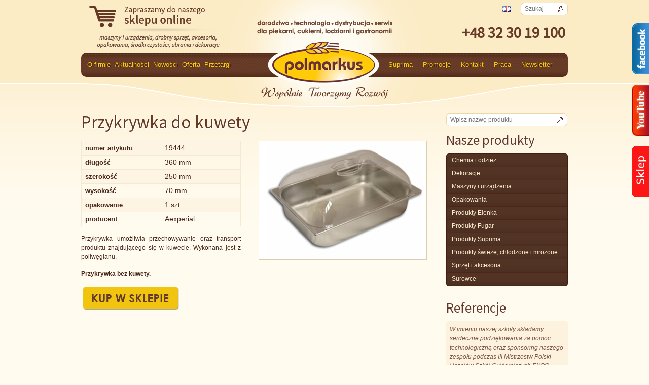

--- FILE ---
content_type: text/html; charset=UTF-8
request_url: https://polmarkus.com.pl/product/przykrywka-do-kuwety/
body_size: 23936
content:
<!DOCTYPE html>
<html xmlns="http://www.w3.org/1999/xhtml" xml:lang="pl" lang="pl">
<head>
 

<meta http-equiv="Content-Type" content="text/html; charset=UTF-8" />
<link rel="shortcut icon" href="https://polmarkus.com.pl/wp-content/themes/polmarkus/gfx/favicon.png" type="image/png">
<link rel="stylesheet" type="text/css" media="all" href="https://polmarkus.com.pl/wp-content/themes/polmarkus/style.css" />
<link href='https://fonts.googleapis.com/css?family=Source+Sans+Pro&subset=latin,latin-ext' rel='stylesheet' type='text/css'>
<meta http-equiv="X-UA-Compatible" content="IE=8" >
<script type="text/javascript" data-cookieconsent="ignore">
	window.dataLayer = window.dataLayer || [];

	function gtag() {
		dataLayer.push(arguments);
	}

	gtag("consent", "default", {
		ad_personalization: "denied",
		ad_storage: "denied",
		ad_user_data: "denied",
		analytics_storage: "denied",
		functionality_storage: "denied",
		personalization_storage: "denied",
		security_storage: "granted",
		wait_for_update: 500,
	});
	gtag("set", "ads_data_redaction", true);
	</script>
<script type="text/javascript" data-cookieconsent="ignore">
		(function (w, d, s, l, i) {
		w[l] = w[l] || [];
		w[l].push({'gtm.start': new Date().getTime(), event: 'gtm.js'});
		var f = d.getElementsByTagName(s)[0], j = d.createElement(s), dl = l !== 'dataLayer' ? '&l=' + l : '';
		j.async = true;
		j.src = 'https://www.googletagmanager.com/gtm.js?id=' + i + dl;
		f.parentNode.insertBefore(j, f);
	})(
		window,
		document,
		'script',
		'dataLayer',
		'G-2PL8KEKWLR'
	);
</script>
<script type="text/javascript"
		id="Cookiebot"
		src="https://consent.cookiebot.com/uc.js"
		data-implementation="wp"
		data-cbid="f3928082-23be-49f2-a37f-bdcadcb1798b"
						data-culture="PL"
				data-blockingmode="auto"
	></script>
	<style>img:is([sizes="auto" i], [sizes^="auto," i]) { contain-intrinsic-size: 3000px 1500px }</style>
	
		<!-- All in One SEO 4.8.5 - aioseo.com -->
		<title>Przykrywka do kuwety - Polmarkus</title>
	<meta name="description" content="Przykrywka umożliwia przechowywanie oraz transport produktu znajdującego się w kuwecie. Wykonana jest z poliwęglanu. Przykrywka bez kuwety." />
	<meta name="robots" content="max-image-preview:large" />
	<link rel="canonical" href="https://polmarkus.com.pl/product/przykrywka-do-kuwety/" />
	<meta name="generator" content="All in One SEO (AIOSEO) 4.8.5" />
		<meta property="og:locale" content="pl_PL" />
		<meta property="og:site_name" content="Polmarkus - doradztwo, technologia, dystrybucja, serwis dla piekarni, cukierni, lodziarni i gastronomii" />
		<meta property="og:type" content="article" />
		<meta property="og:title" content="Przykrywka do kuwety - Polmarkus" />
		<meta property="og:description" content="Przykrywka umożliwia przechowywanie oraz transport produktu znajdującego się w kuwecie. Wykonana jest z poliwęglanu. Przykrywka bez kuwety." />
		<meta property="og:url" content="https://polmarkus.com.pl/product/przykrywka-do-kuwety/" />
		<meta property="article:published_time" content="2016-06-21T12:44:19+00:00" />
		<meta property="article:modified_time" content="2016-12-29T10:05:31+00:00" />
		<meta name="twitter:card" content="summary" />
		<meta name="twitter:title" content="Przykrywka do kuwety - Polmarkus" />
		<meta name="twitter:description" content="Przykrywka umożliwia przechowywanie oraz transport produktu znajdującego się w kuwecie. Wykonana jest z poliwęglanu. Przykrywka bez kuwety." />
		<script type="application/ld+json" class="aioseo-schema">
			{"@context":"https:\/\/schema.org","@graph":[{"@type":"BreadcrumbList","@id":"https:\/\/polmarkus.com.pl\/product\/przykrywka-do-kuwety\/#breadcrumblist","itemListElement":[{"@type":"ListItem","@id":"https:\/\/polmarkus.com.pl#listItem","position":1,"name":"Home","item":"https:\/\/polmarkus.com.pl","nextItem":{"@type":"ListItem","@id":"https:\/\/polmarkus.com.pl\/product\/#listItem","name":"Produkty"}},{"@type":"ListItem","@id":"https:\/\/polmarkus.com.pl\/product\/#listItem","position":2,"name":"Produkty","item":"https:\/\/polmarkus.com.pl\/product\/","nextItem":{"@type":"ListItem","@id":"https:\/\/polmarkus.com.pl\/product-cat\/drobny-sprzet-i-akcesoria\/#listItem","name":"Sprz\u0119t i akcesoria"},"previousItem":{"@type":"ListItem","@id":"https:\/\/polmarkus.com.pl#listItem","name":"Home"}},{"@type":"ListItem","@id":"https:\/\/polmarkus.com.pl\/product-cat\/drobny-sprzet-i-akcesoria\/#listItem","position":3,"name":"Sprz\u0119t i akcesoria","item":"https:\/\/polmarkus.com.pl\/product-cat\/drobny-sprzet-i-akcesoria\/","nextItem":{"@type":"ListItem","@id":"https:\/\/polmarkus.com.pl\/product-cat\/wyposazenie-lodziarni-i-kawiarni\/#listItem","name":"Wyposa\u017cenie lodziarni i kawiarni"},"previousItem":{"@type":"ListItem","@id":"https:\/\/polmarkus.com.pl\/product\/#listItem","name":"Produkty"}},{"@type":"ListItem","@id":"https:\/\/polmarkus.com.pl\/product-cat\/wyposazenie-lodziarni-i-kawiarni\/#listItem","position":4,"name":"Wyposa\u017cenie lodziarni i kawiarni","item":"https:\/\/polmarkus.com.pl\/product-cat\/wyposazenie-lodziarni-i-kawiarni\/","nextItem":{"@type":"ListItem","@id":"https:\/\/polmarkus.com.pl\/product-cat\/kuwety-na-lody\/#listItem","name":"Kuwety na lody"},"previousItem":{"@type":"ListItem","@id":"https:\/\/polmarkus.com.pl\/product-cat\/drobny-sprzet-i-akcesoria\/#listItem","name":"Sprz\u0119t i akcesoria"}},{"@type":"ListItem","@id":"https:\/\/polmarkus.com.pl\/product-cat\/kuwety-na-lody\/#listItem","position":5,"name":"Kuwety na lody","item":"https:\/\/polmarkus.com.pl\/product-cat\/kuwety-na-lody\/","nextItem":{"@type":"ListItem","@id":"https:\/\/polmarkus.com.pl\/product\/przykrywka-do-kuwety\/#listItem","name":"Przykrywka do kuwety"},"previousItem":{"@type":"ListItem","@id":"https:\/\/polmarkus.com.pl\/product-cat\/wyposazenie-lodziarni-i-kawiarni\/#listItem","name":"Wyposa\u017cenie lodziarni i kawiarni"}},{"@type":"ListItem","@id":"https:\/\/polmarkus.com.pl\/product\/przykrywka-do-kuwety\/#listItem","position":6,"name":"Przykrywka do kuwety","previousItem":{"@type":"ListItem","@id":"https:\/\/polmarkus.com.pl\/product-cat\/kuwety-na-lody\/#listItem","name":"Kuwety na lody"}}]},{"@type":"ItemPage","@id":"https:\/\/polmarkus.com.pl\/product\/przykrywka-do-kuwety\/#itempage","url":"https:\/\/polmarkus.com.pl\/product\/przykrywka-do-kuwety\/","name":"Przykrywka do kuwety - Polmarkus","description":"Przykrywka umo\u017cliwia przechowywanie oraz transport produktu znajduj\u0105cego si\u0119 w kuwecie. Wykonana jest z poliw\u0119glanu. Przykrywka bez kuwety.","inLanguage":"pl-PL","isPartOf":{"@id":"https:\/\/polmarkus.com.pl\/#website"},"breadcrumb":{"@id":"https:\/\/polmarkus.com.pl\/product\/przykrywka-do-kuwety\/#breadcrumblist"},"image":{"@type":"ImageObject","url":"https:\/\/polmarkus.com.pl\/wp-content\/uploads\/pokrywadokuwet4.png","@id":"https:\/\/polmarkus.com.pl\/product\/przykrywka-do-kuwety\/#mainImage","width":369,"height":261},"primaryImageOfPage":{"@id":"https:\/\/polmarkus.com.pl\/product\/przykrywka-do-kuwety\/#mainImage"},"datePublished":"2016-06-21T14:44:19+02:00","dateModified":"2016-12-29T11:05:31+01:00"},{"@type":"Organization","@id":"https:\/\/polmarkus.com.pl\/#organization","name":"Polmarkus","description":"doradztwo, technologia, dystrybucja, serwis dla piekarni, cukierni, lodziarni i gastronomii","url":"https:\/\/polmarkus.com.pl\/"},{"@type":"WebSite","@id":"https:\/\/polmarkus.com.pl\/#website","url":"https:\/\/polmarkus.com.pl\/","name":"Polmarkus","description":"doradztwo, technologia, dystrybucja, serwis dla piekarni, cukierni, lodziarni i gastronomii","inLanguage":"pl-PL","publisher":{"@id":"https:\/\/polmarkus.com.pl\/#organization"}}]}
		</script>
		<!-- All in One SEO -->

<link rel='dns-prefetch' href='//www.googletagmanager.com' />
<script type="text/javascript">
/* <![CDATA[ */
window._wpemojiSettings = {"baseUrl":"https:\/\/s.w.org\/images\/core\/emoji\/16.0.1\/72x72\/","ext":".png","svgUrl":"https:\/\/s.w.org\/images\/core\/emoji\/16.0.1\/svg\/","svgExt":".svg","source":{"concatemoji":"https:\/\/polmarkus.com.pl\/wp-includes\/js\/wp-emoji-release.min.js?ver=6.8.3"}};
/*! This file is auto-generated */
!function(s,n){var o,i,e;function c(e){try{var t={supportTests:e,timestamp:(new Date).valueOf()};sessionStorage.setItem(o,JSON.stringify(t))}catch(e){}}function p(e,t,n){e.clearRect(0,0,e.canvas.width,e.canvas.height),e.fillText(t,0,0);var t=new Uint32Array(e.getImageData(0,0,e.canvas.width,e.canvas.height).data),a=(e.clearRect(0,0,e.canvas.width,e.canvas.height),e.fillText(n,0,0),new Uint32Array(e.getImageData(0,0,e.canvas.width,e.canvas.height).data));return t.every(function(e,t){return e===a[t]})}function u(e,t){e.clearRect(0,0,e.canvas.width,e.canvas.height),e.fillText(t,0,0);for(var n=e.getImageData(16,16,1,1),a=0;a<n.data.length;a++)if(0!==n.data[a])return!1;return!0}function f(e,t,n,a){switch(t){case"flag":return n(e,"\ud83c\udff3\ufe0f\u200d\u26a7\ufe0f","\ud83c\udff3\ufe0f\u200b\u26a7\ufe0f")?!1:!n(e,"\ud83c\udde8\ud83c\uddf6","\ud83c\udde8\u200b\ud83c\uddf6")&&!n(e,"\ud83c\udff4\udb40\udc67\udb40\udc62\udb40\udc65\udb40\udc6e\udb40\udc67\udb40\udc7f","\ud83c\udff4\u200b\udb40\udc67\u200b\udb40\udc62\u200b\udb40\udc65\u200b\udb40\udc6e\u200b\udb40\udc67\u200b\udb40\udc7f");case"emoji":return!a(e,"\ud83e\udedf")}return!1}function g(e,t,n,a){var r="undefined"!=typeof WorkerGlobalScope&&self instanceof WorkerGlobalScope?new OffscreenCanvas(300,150):s.createElement("canvas"),o=r.getContext("2d",{willReadFrequently:!0}),i=(o.textBaseline="top",o.font="600 32px Arial",{});return e.forEach(function(e){i[e]=t(o,e,n,a)}),i}function t(e){var t=s.createElement("script");t.src=e,t.defer=!0,s.head.appendChild(t)}"undefined"!=typeof Promise&&(o="wpEmojiSettingsSupports",i=["flag","emoji"],n.supports={everything:!0,everythingExceptFlag:!0},e=new Promise(function(e){s.addEventListener("DOMContentLoaded",e,{once:!0})}),new Promise(function(t){var n=function(){try{var e=JSON.parse(sessionStorage.getItem(o));if("object"==typeof e&&"number"==typeof e.timestamp&&(new Date).valueOf()<e.timestamp+604800&&"object"==typeof e.supportTests)return e.supportTests}catch(e){}return null}();if(!n){if("undefined"!=typeof Worker&&"undefined"!=typeof OffscreenCanvas&&"undefined"!=typeof URL&&URL.createObjectURL&&"undefined"!=typeof Blob)try{var e="postMessage("+g.toString()+"("+[JSON.stringify(i),f.toString(),p.toString(),u.toString()].join(",")+"));",a=new Blob([e],{type:"text/javascript"}),r=new Worker(URL.createObjectURL(a),{name:"wpTestEmojiSupports"});return void(r.onmessage=function(e){c(n=e.data),r.terminate(),t(n)})}catch(e){}c(n=g(i,f,p,u))}t(n)}).then(function(e){for(var t in e)n.supports[t]=e[t],n.supports.everything=n.supports.everything&&n.supports[t],"flag"!==t&&(n.supports.everythingExceptFlag=n.supports.everythingExceptFlag&&n.supports[t]);n.supports.everythingExceptFlag=n.supports.everythingExceptFlag&&!n.supports.flag,n.DOMReady=!1,n.readyCallback=function(){n.DOMReady=!0}}).then(function(){return e}).then(function(){var e;n.supports.everything||(n.readyCallback(),(e=n.source||{}).concatemoji?t(e.concatemoji):e.wpemoji&&e.twemoji&&(t(e.twemoji),t(e.wpemoji)))}))}((window,document),window._wpemojiSettings);
/* ]]> */
</script>
		
	<link rel='stylesheet' id='cptr-css-css' href='https://polmarkus.com.pl/wp-content/plugins/custom-post-types-relationships-cptr/css/cptr.css?ver=2.5.1' type='text/css' media='all' />
<link rel='stylesheet' id='nivoslider-css' href='https://polmarkus.com.pl/wp-content/plugins/nivo-slider/scripts/nivo-slider/nivo-slider.css?ver=6.8.3' type='text/css' media='all' />
<style id='wp-emoji-styles-inline-css' type='text/css'>

	img.wp-smiley, img.emoji {
		display: inline !important;
		border: none !important;
		box-shadow: none !important;
		height: 1em !important;
		width: 1em !important;
		margin: 0 0.07em !important;
		vertical-align: -0.1em !important;
		background: none !important;
		padding: 0 !important;
	}
</style>
<style id='wp-block-library-inline-css' type='text/css'>
:root{--wp-admin-theme-color:#007cba;--wp-admin-theme-color--rgb:0,124,186;--wp-admin-theme-color-darker-10:#006ba1;--wp-admin-theme-color-darker-10--rgb:0,107,161;--wp-admin-theme-color-darker-20:#005a87;--wp-admin-theme-color-darker-20--rgb:0,90,135;--wp-admin-border-width-focus:2px;--wp-block-synced-color:#7a00df;--wp-block-synced-color--rgb:122,0,223;--wp-bound-block-color:var(--wp-block-synced-color)}@media (min-resolution:192dpi){:root{--wp-admin-border-width-focus:1.5px}}.wp-element-button{cursor:pointer}:root{--wp--preset--font-size--normal:16px;--wp--preset--font-size--huge:42px}:root .has-very-light-gray-background-color{background-color:#eee}:root .has-very-dark-gray-background-color{background-color:#313131}:root .has-very-light-gray-color{color:#eee}:root .has-very-dark-gray-color{color:#313131}:root .has-vivid-green-cyan-to-vivid-cyan-blue-gradient-background{background:linear-gradient(135deg,#00d084,#0693e3)}:root .has-purple-crush-gradient-background{background:linear-gradient(135deg,#34e2e4,#4721fb 50%,#ab1dfe)}:root .has-hazy-dawn-gradient-background{background:linear-gradient(135deg,#faaca8,#dad0ec)}:root .has-subdued-olive-gradient-background{background:linear-gradient(135deg,#fafae1,#67a671)}:root .has-atomic-cream-gradient-background{background:linear-gradient(135deg,#fdd79a,#004a59)}:root .has-nightshade-gradient-background{background:linear-gradient(135deg,#330968,#31cdcf)}:root .has-midnight-gradient-background{background:linear-gradient(135deg,#020381,#2874fc)}.has-regular-font-size{font-size:1em}.has-larger-font-size{font-size:2.625em}.has-normal-font-size{font-size:var(--wp--preset--font-size--normal)}.has-huge-font-size{font-size:var(--wp--preset--font-size--huge)}.has-text-align-center{text-align:center}.has-text-align-left{text-align:left}.has-text-align-right{text-align:right}#end-resizable-editor-section{display:none}.aligncenter{clear:both}.items-justified-left{justify-content:flex-start}.items-justified-center{justify-content:center}.items-justified-right{justify-content:flex-end}.items-justified-space-between{justify-content:space-between}.screen-reader-text{border:0;clip-path:inset(50%);height:1px;margin:-1px;overflow:hidden;padding:0;position:absolute;width:1px;word-wrap:normal!important}.screen-reader-text:focus{background-color:#ddd;clip-path:none;color:#444;display:block;font-size:1em;height:auto;left:5px;line-height:normal;padding:15px 23px 14px;text-decoration:none;top:5px;width:auto;z-index:100000}html :where(.has-border-color){border-style:solid}html :where([style*=border-top-color]){border-top-style:solid}html :where([style*=border-right-color]){border-right-style:solid}html :where([style*=border-bottom-color]){border-bottom-style:solid}html :where([style*=border-left-color]){border-left-style:solid}html :where([style*=border-width]){border-style:solid}html :where([style*=border-top-width]){border-top-style:solid}html :where([style*=border-right-width]){border-right-style:solid}html :where([style*=border-bottom-width]){border-bottom-style:solid}html :where([style*=border-left-width]){border-left-style:solid}html :where(img[class*=wp-image-]){height:auto;max-width:100%}:where(figure){margin:0 0 1em}html :where(.is-position-sticky){--wp-admin--admin-bar--position-offset:var(--wp-admin--admin-bar--height,0px)}@media screen and (max-width:600px){html :where(.is-position-sticky){--wp-admin--admin-bar--position-offset:0px}}
</style>
<style id='classic-theme-styles-inline-css' type='text/css'>
/*! This file is auto-generated */
.wp-block-button__link{color:#fff;background-color:#32373c;border-radius:9999px;box-shadow:none;text-decoration:none;padding:calc(.667em + 2px) calc(1.333em + 2px);font-size:1.125em}.wp-block-file__button{background:#32373c;color:#fff;text-decoration:none}
</style>
<link rel='stylesheet' id='events-manager-css' href='https://polmarkus.com.pl/wp-content/plugins/events-manager/includes/css/events-manager.min.css?ver=7.0.5' type='text/css' media='all' />
<style id='events-manager-inline-css' type='text/css'>
body .em { --font-family : inherit; --font-weight : inherit; --font-size : 1em; --line-height : inherit; }
</style>
<link rel='stylesheet' id='jvcf7_client_css-css' href='https://polmarkus.com.pl/wp-content/plugins/jquery-validation-for-contact-form-7/includes/assets/css/jvcf7_client.css?ver=5.4.2' type='text/css' media='all' />
<link rel='stylesheet' id='wp-document-revisions-front-css' href='https://polmarkus.com.pl/wp-content/plugins/wp-document-revisions/css/style-front.css?ver=3.6.0' type='text/css' media='all' />
<link rel='stylesheet' id='wp-paginate-css' href='https://polmarkus.com.pl/wp-content/plugins/wp-paginate/css/wp-paginate.css?ver=2.2.4' type='text/css' media='screen' />
<script type="text/javascript" src="https://polmarkus.com.pl/wp-includes/js/jquery/jquery.min.js?ver=3.7.1" id="jquery-core-js"></script>
<script type="text/javascript" src="https://polmarkus.com.pl/wp-includes/js/jquery/jquery-migrate.min.js?ver=3.4.1" id="jquery-migrate-js"></script>
<script type="text/javascript" src="https://polmarkus.com.pl/wp-content/plugins/nivo-slider/scripts/nivo-slider/jquery.nivo.slider.pack.js?ver=6.8.3" id="nivoslider-js"></script>
<script type="text/javascript" src="https://polmarkus.com.pl/wp-includes/js/jquery/ui/core.min.js?ver=1.13.3" id="jquery-ui-core-js"></script>
<script type="text/javascript" src="https://polmarkus.com.pl/wp-includes/js/jquery/ui/mouse.min.js?ver=1.13.3" id="jquery-ui-mouse-js"></script>
<script type="text/javascript" src="https://polmarkus.com.pl/wp-includes/js/jquery/ui/sortable.min.js?ver=1.13.3" id="jquery-ui-sortable-js"></script>
<script type="text/javascript" src="https://polmarkus.com.pl/wp-includes/js/jquery/ui/datepicker.min.js?ver=1.13.3" id="jquery-ui-datepicker-js"></script>
<script type="text/javascript" id="jquery-ui-datepicker-js-after">
/* <![CDATA[ */
jQuery(function(jQuery){jQuery.datepicker.setDefaults({"closeText":"Zamknij","currentText":"Dzisiaj","monthNames":["stycze\u0144","luty","marzec","kwiecie\u0144","maj","czerwiec","lipiec","sierpie\u0144","wrzesie\u0144","pa\u017adziernik","listopad","grudzie\u0144"],"monthNamesShort":["sty","lut","mar","kwi","maj","cze","lip","sie","wrz","pa\u017a","lis","gru"],"nextText":"Nast\u0119pny","prevText":"Poprzedni","dayNames":["niedziela","poniedzia\u0142ek","wtorek","\u015broda","czwartek","pi\u0105tek","sobota"],"dayNamesShort":["niedz.","pon.","wt.","\u015br.","czw.","pt.","sob."],"dayNamesMin":["N","P","W","\u015a","C","P","S"],"dateFormat":"d MM yy","firstDay":1,"isRTL":false});});
/* ]]> */
</script>
<script type="text/javascript" src="https://polmarkus.com.pl/wp-includes/js/jquery/ui/resizable.min.js?ver=1.13.3" id="jquery-ui-resizable-js"></script>
<script type="text/javascript" src="https://polmarkus.com.pl/wp-includes/js/jquery/ui/draggable.min.js?ver=1.13.3" id="jquery-ui-draggable-js"></script>
<script type="text/javascript" src="https://polmarkus.com.pl/wp-includes/js/jquery/ui/controlgroup.min.js?ver=1.13.3" id="jquery-ui-controlgroup-js"></script>
<script type="text/javascript" src="https://polmarkus.com.pl/wp-includes/js/jquery/ui/checkboxradio.min.js?ver=1.13.3" id="jquery-ui-checkboxradio-js"></script>
<script type="text/javascript" src="https://polmarkus.com.pl/wp-includes/js/jquery/ui/button.min.js?ver=1.13.3" id="jquery-ui-button-js"></script>
<script type="text/javascript" src="https://polmarkus.com.pl/wp-includes/js/jquery/ui/dialog.min.js?ver=1.13.3" id="jquery-ui-dialog-js"></script>
<script type="text/javascript" id="events-manager-js-extra">
/* <![CDATA[ */
var EM = {"ajaxurl":"https:\/\/polmarkus.com.pl\/wp-admin\/admin-ajax.php","locationajaxurl":"https:\/\/polmarkus.com.pl\/wp-admin\/admin-ajax.php?action=locations_search","firstDay":"1","locale":"pl","dateFormat":"yy-mm-dd","ui_css":"https:\/\/polmarkus.com.pl\/wp-content\/plugins\/events-manager\/includes\/css\/jquery-ui\/build.min.css","show24hours":"1","is_ssl":"1","autocomplete_limit":"10","calendar":{"breakpoints":{"small":560,"medium":908,"large":false}},"phone":"","datepicker":{"format":"d\/m\/Y","locale":"pl"},"search":{"breakpoints":{"small":650,"medium":850,"full":false}},"url":"https:\/\/polmarkus.com.pl\/wp-content\/plugins\/events-manager","assets":{"input.em-uploader":{"js":{"em-uploader":{"url":"https:\/\/polmarkus.com.pl\/wp-content\/plugins\/events-manager\/includes\/js\/em-uploader.js?v=7.0.5","event":"em_uploader_ready"}}},".em-recurrence-sets, .em-timezone":{"js":{"luxon":{"url":"luxon\/luxon.js?v=7.0.5","event":"em_luxon_ready"}}},".em-booking-form, #em-booking-form, .em-booking-recurring, .em-event-booking-form":{"js":{"em-bookings":{"url":"https:\/\/polmarkus.com.pl\/wp-content\/plugins\/events-manager\/includes\/js\/bookingsform.js?v=7.0.5","event":"em_booking_form_js_loaded"}}}},"cached":"","txt_search":"Search","txt_searching":"Szukam\u2026","txt_loading":"Wczytywanie\u2026"};
/* ]]> */
</script>
<script type="text/javascript" src="https://polmarkus.com.pl/wp-content/plugins/events-manager/includes/js/events-manager.js?ver=7.0.5" id="events-manager-js"></script>
<script type="text/javascript" src="https://polmarkus.com.pl/wp-content/plugins/events-manager/includes/external/flatpickr/l10n/pl.js?ver=7.0.5" id="em-flatpickr-localization-js"></script>
<script type="text/javascript" src="https://polmarkus.com.pl/wp-content/themes/polmarkus/js/jq.js?ver=6.8.3" id="jq-js"></script>

<!-- Fragment znacznika Google (gtag.js) dodany przez Site Kit -->
<!-- Fragment Google Analytics dodany przez Site Kit -->
<script type="text/javascript" src="https://www.googletagmanager.com/gtag/js?id=GT-T9WPZR5" id="google_gtagjs-js" async></script>
<script type="text/javascript" id="google_gtagjs-js-after">
/* <![CDATA[ */
window.dataLayer = window.dataLayer || [];function gtag(){dataLayer.push(arguments);}
gtag("set","linker",{"domains":["polmarkus.com.pl"]});
gtag("js", new Date());
gtag("set", "developer_id.dZTNiMT", true);
gtag("config", "GT-T9WPZR5");
 window._googlesitekit = window._googlesitekit || {}; window._googlesitekit.throttledEvents = []; window._googlesitekit.gtagEvent = (name, data) => { var key = JSON.stringify( { name, data } ); if ( !! window._googlesitekit.throttledEvents[ key ] ) { return; } window._googlesitekit.throttledEvents[ key ] = true; setTimeout( () => { delete window._googlesitekit.throttledEvents[ key ]; }, 5 ); gtag( "event", name, { ...data, event_source: "site-kit" } ); }; 
/* ]]> */
</script>
<link rel="https://api.w.org/" href="https://polmarkus.com.pl/wp-json/" /><link rel="EditURI" type="application/rsd+xml" title="RSD" href="https://polmarkus.com.pl/xmlrpc.php?rsd" />
<meta name="generator" content="WordPress 6.8.3" />
<link rel='shortlink' href='https://polmarkus.com.pl/?p=55748' />
<link rel="alternate" title="oEmbed (JSON)" type="application/json+oembed" href="https://polmarkus.com.pl/wp-json/oembed/1.0/embed?url=https%3A%2F%2Fpolmarkus.com.pl%2Fproduct%2Fprzykrywka-do-kuwety%2F" />
<link rel="alternate" title="oEmbed (XML)" type="text/xml+oembed" href="https://polmarkus.com.pl/wp-json/oembed/1.0/embed?url=https%3A%2F%2Fpolmarkus.com.pl%2Fproduct%2Fprzykrywka-do-kuwety%2F&#038;format=xml" />
<script type="text/javascript" src="https://polmarkus.com.pl/wp-includes/js/tw-sack.min.js?ver=1.6.1" id="sack-js"></script>
	<script type="text/javascript">
		//<![CDATA[
				function alo_em_pubblic_form ()
		{

			var alo_cf_array = new Array();
									document.alo_easymail_widget_form.submit.value="Wysyłam...";
			document.alo_easymail_widget_form.submit.disabled = true;
			document.getElementById('alo_em_widget_loading').style.display = "inline";
			document.getElementById('alo_easymail_widget_feedback').innerHTML = "";

			var alo_em_sack = new sack("https://polmarkus.com.pl/wp-admin/admin-ajax.php" );

			alo_em_sack.execute = 1;
			alo_em_sack.method = 'POST';
			alo_em_sack.setVar( "action", "alo_em_pubblic_form_check" );
						alo_em_sack.setVar( "alo_em_opt_name", document.alo_easymail_widget_form.alo_em_opt_name.value );
						alo_em_sack.setVar( "alo_em_opt_email", document.alo_easymail_widget_form.alo_em_opt_email.value );
						alo_em_sack.setVar( "alo_easymail_txt_generic_error", 'Błąd podczas wykonywania zadania' );
			alo_em_sack.setVar( "alo_em_error_email_incorrect", "Podany adres e-mail jest nieprawidłowy.");
			alo_em_sack.setVar( "alo_em_error_name_empty", "Pole Imię i nazwisko należy wypełnić");
						alo_em_sack.setVar( "alo_em_error_email_added", "Ostrzeżenie: ten adres email został subskrybowany ale nie aktywowany. W tej chwili wysyłam kolejny email aktywacyjny.");
			alo_em_sack.setVar( "alo_em_error_email_activated", "Ostrzeżenie: ten adres email został subskrybowany.");
			alo_em_sack.setVar( "alo_em_error_on_sending", "Błąd podczas wysyłania. Spróbuj ponownie");
			alo_em_sack.setVar( "alo_em_txt_ok", "Zapisywanie do newslettera zakończone. Otrzymasz od nas e-mail z linkiem, który należy kliknąć aby aktywować Newslettera");
			alo_em_sack.setVar( "alo_em_txt_subscribe", "Zapisz się");
			alo_em_sack.setVar( "alo_em_lang_code", "");

			var cbs = document.getElementById('alo_easymail_widget_form').getElementsByTagName('input');
			var length = cbs.length;
			var lists = "";
			for (var i=0; i < length; i++) {
				if (cbs[i].name == 'alo_em_form_lists' +'[]' && cbs[i].type == 'checkbox') {
					if ( cbs[i].checked ) lists += cbs[i].value + ",";
				}
			}
			alo_em_sack.setVar( "alo_em_form_lists", lists );
			alo_em_sack.setVar( "alo_em_nonce", '7885f7138c' );
			//alo_em_sack.onError = function() { alert('Ajax error' )};
			alo_em_sack.runAJAX();

			return true;

		}
				//]]>
	</script>
	<meta name="generator" content="Site Kit by Google 1.163.0" /></head>

<body data-rsssl=1  class="page" >
<script>window._nQc="89911859";</script>
<div id="all">    
    <div id="top">
        
        <div class="client2">
            <a href="http://sklep.polmarkus.com.pl" target="_blank"><img src="https://polmarkus.com.pl/wp-content/themes/polmarkus/gfx/sklep-online.png" alt="Zapraszamy do naszego sklepu online" /></a>
        </div>
        
        <div class="motto">
            <img src="https://polmarkus.com.pl/wp-content/themes/polmarkus/gfx/doradztwo.png" alt=""/>
        </div>
        <div class="lang">
            <a href="/en/" class="en_flag"><img src="https://polmarkus.com.pl/wp-content/themes/polmarkus/gfx/en.gif" alt="EN" /></a>
           
            
            <div class="min_search">
                <form role="search" method="get" id="searchform" action="https://polmarkus.com.pl/">
                <input type="text" name="s" id="search" placeholder="Szukaj" />
                <input type="submit" value="" />
                </form>
            </div>
            <div class="phonenb">
                <strong> +48 32 30 19 100</strong>
            </div>
        </div>
        <div class="menu">
            <div class="links">
                <ul id="menu-menu-top-left" class=""><li id="menu-item-4326" class="menu-item menu-item-type-post_type menu-item-object-page menu-item-has-children menu-item-4326"><a href="https://polmarkus.com.pl/o-firmie/">O firmie</a>
<ul class="sub-menu">
	<li id="menu-item-4336" class="menu-item menu-item-type-post_type menu-item-object-page menu-item-4336"><a href="https://polmarkus.com.pl/historia/">Historia</a></li>
	<li id="menu-item-4340" class="menu-item menu-item-type-post_type menu-item-object-page menu-item-4340"><a href="https://polmarkus.com.pl/wartosci/">Misja Wizja Wartości</a></li>
	<li id="menu-item-42481" class="menu-item menu-item-type-post_type menu-item-object-page menu-item-42481"><a href="https://polmarkus.com.pl/folder-o-firmie/">Folder o firmie</a></li>
	<li id="menu-item-132917" class="menu-item menu-item-type-post_type menu-item-object-page menu-item-132917"><a href="https://polmarkus.com.pl/o-firmie/informacja-o-realizowanej-strategii-podatkowej/">Informacja o realizowanej strategii podatkowej</a></li>
	<li id="menu-item-141331" class="menu-item menu-item-type-post_type menu-item-object-page menu-item-141331"><a href="https://polmarkus.com.pl/obsluga-opakowan-zwrotnych/">Obsługa i Obieg Opakowań Zwrotnych – Ważne Zmiany</a></li>
	<li id="menu-item-134164" class="menu-item menu-item-type-post_type menu-item-object-page menu-item-134164"><a href="https://polmarkus.com.pl/ankieta-satysfakcji-klienta/">Ankieta satysfakcji Klienta</a></li>
	<li id="menu-item-134774" class="menu-item menu-item-type-post_type menu-item-object-page menu-item-134774"><a href="https://polmarkus.com.pl/o-firmie/ugc/">Zasady korzystania z Twoich zdjęć lub innych materiałów przez Polmarkus</a></li>
</ul>
</li>
<li id="menu-item-4486" class="menu-item menu-item-type-taxonomy menu-item-object-category menu-item-4486"><a href="https://polmarkus.com.pl/category/aktualnosci/">Aktualności</a></li>
<li id="menu-item-4512" class="menu-item menu-item-type-taxonomy menu-item-object-product-special-cat menu-item-4512"><a href="https://polmarkus.com.pl/product-special-cat/nowosci/">Nowości</a></li>
<li id="menu-item-131708" class="menu-item menu-item-type-post_type_archive menu-item-object-product menu-item-131708"><a href="https://polmarkus.com.pl/product/">Oferta</a></li>
<li id="menu-item-68668" class="menu-item menu-item-type-custom menu-item-object-custom menu-item-68668"><a href="https://www.polmarkus.com.pl/przetargi">Przetargi</a></li>
</ul>            </div>
            <div class="logo">
                <a href="https://polmarkus.com.pl "><img src="https://polmarkus.com.pl/wp-content/themes/polmarkus/gfx/polmarkus.png" alt="Polmarkus" /></a>
            </div>
            <div class="links">
                <ul id="menu-menu-top-right" class=""><li id="menu-item-5060" class="menu-item menu-item-type-taxonomy menu-item-object-product-cat menu-item-5060"><a href="https://polmarkus.com.pl/product-cat/produkty-suprima/">Suprima</a></li>
<li id="menu-item-4489" class="menu-item menu-item-type-custom menu-item-object-custom menu-item-has-children menu-item-4489"><a href="https://polmarkus.com.pl/?post_type=promocja">Promocje</a>
<ul class="sub-menu">
	<li id="menu-item-113040" class="menu-item menu-item-type-post_type menu-item-object-page menu-item-113040"><a href="https://polmarkus.com.pl/?page_id=40474">Dotacja UE</a></li>
	<li id="menu-item-5449" class="menu-item menu-item-type-custom menu-item-object-custom menu-item-5449"><a href="https://polmarkus.com.pl/?post_type=katalog">Katalogi</a></li>
	<li id="menu-item-133041" class="menu-item menu-item-type-post_type menu-item-object-page menu-item-133041"><a href="https://polmarkus.com.pl/promocje/kalendarz-korzysci/">Kalendarz Korzyści</a></li>
	<li id="menu-item-133074" class="menu-item menu-item-type-post_type menu-item-object-page menu-item-133074"><a href="https://polmarkus.com.pl/promocje/sezonnanagrody/">Regulamin promocji lojalnościowej SEZON NA NAGRODY</a></li>
</ul>
</li>
<li id="menu-item-4487" class="menu-item menu-item-type-post_type menu-item-object-page menu-item-4487"><a href="https://polmarkus.com.pl/kontakt/">Kontakt</a></li>
<li id="menu-item-25491" class="menu-item menu-item-type-post_type menu-item-object-page menu-item-25491"><a href="https://polmarkus.com.pl/praca/">Praca</a></li>
<li id="menu-item-129851" class="menu-item menu-item-type-post_type menu-item-object-page menu-item-129851"><a href="https://polmarkus.com.pl/newsletter/">Newsletter</a></li>
</ul>            </div>
        </div>
        <div class="lead">
            <img src="https://polmarkus.com.pl/wp-content/themes/polmarkus/gfx/wspolnie.png" alt="Wspólnie tworzymy rozwój" />
        </div>
    </div>
    
<div id="content">
        <div id="breadcrumbs">
            <ul>
                           </ul>
        </div>
        <div class="left">
                                    <h1>Przykrywka do kuwety</h1>
                            <div class="product_image">
                    <img width="330" height="233" src="https://polmarkus.com.pl/wp-content/uploads/pokrywadokuwet4-330x233.png" class="attachment-product size-product wp-post-image" alt="" title="" decoding="async" fetchpriority="high" srcset="https://polmarkus.com.pl/wp-content/uploads/pokrywadokuwet4-330x233.png 330w, https://polmarkus.com.pl/wp-content/uploads/pokrywadokuwet4-300x212.png 300w, https://polmarkus.com.pl/wp-content/uploads/pokrywadokuwet4-66x47.png 66w, https://polmarkus.com.pl/wp-content/uploads/pokrywadokuwet4-75x53.png 75w, https://polmarkus.com.pl/wp-content/uploads/pokrywadokuwet4.png 369w" sizes="(max-width: 330px) 100vw, 330px" />                </div>
                        
            <table class="product_details">
                <tbody>
                            <tr>
            <td>numer artykułu</td>
            <td>19444</td>
        </tr>
                                <tr>
            <td>długość</td>
            <td>360 mm</td>
        </tr>
                    <tr>
            <td>szerokość</td>
            <td>250 mm</td>
        </tr>
                    <tr>
            <td>wysokość</td>
            <td>70 mm</td>
        </tr>
                    <tr>
            <td>opakowanie</td>
            <td>1 szt.</td>
        </tr>
                                                                                                        <tr>
            <td>producent</td>
            <td>Aexperial</td>
        </tr>
                                
                </tbody>
            </table>
            <div class="product_desc">
                <p>Przykrywka umożliwia przechowywanie oraz transport produktu znajdującego się w kuwecie. Wykonana jest z poliwęglanu.</p>
<p><strong>Przykrywka bez kuwety.</strong></p>
<p><a href="http://sklep.polmarkus.com.pl/kuwety-do-lodow/przykrywka-do-kuwety-360x250x70mm"><img decoding="async" class="alignleft size-full wp-image-72931" alt="kup-wsklepie" src="https://polmarkus.com.pl/wp-content/uploads/kup-wsklepie76.png" width="196" height="50" srcset="https://polmarkus.com.pl/wp-content/uploads/kup-wsklepie76.png 196w, https://polmarkus.com.pl/wp-content/uploads/kup-wsklepie76-184x47.png 184w, https://polmarkus.com.pl/wp-content/uploads/kup-wsklepie76-75x19.png 75w" sizes="(max-width: 196px) 100vw, 196px" /></a></p>
                            </div>
            
                                                        
                                    </div>
        <div class="sidebar_right">
            <div class="search_box">
<form role="search" method="get" id="searchform" action="https://polmarkus.com.pl/">
        <input type="text" name="s" id="search" placeholder="Wpisz nazwę produktu" />
        <input type="submit" alt="" value="" />

</form>
 </div>            <div class="box">
                                <h2>Nasze produkty</h2>
                <ul class="categorylist">
                	<li class="cat-item cat-item-186"><a href="https://polmarkus.com.pl/product-cat/chemia-i-odziez/">chemia i odzież</a>
<ul class='children'>
	<li class="cat-item cat-item-187"><a href="https://polmarkus.com.pl/product-cat/odziez/">odzież</a>
	<ul class='children'>
	<li class="cat-item cat-item-383"><a href="https://polmarkus.com.pl/product-cat/bluzy/">bluzy</a>
</li>
	<li class="cat-item cat-item-387"><a href="https://polmarkus.com.pl/product-cat/buty/">buty</a>
</li>
	<li class="cat-item cat-item-385"><a href="https://polmarkus.com.pl/product-cat/czapki/">czapki</a>
</li>
	<li class="cat-item cat-item-189"><a href="https://polmarkus.com.pl/product-cat/fartuchy/">fartuchy</a>
</li>
	<li class="cat-item cat-item-384"><a href="https://polmarkus.com.pl/product-cat/koszulki/">koszulki</a>
</li>
	<li class="cat-item cat-item-676"><a href="https://polmarkus.com.pl/product-cat/odziez-jednorazowa/">odzież jednorazowa</a>
</li>
	<li class="cat-item cat-item-191"><a href="https://polmarkus.com.pl/product-cat/rekawice/">rękawice</a>
</li>
	<li class="cat-item cat-item-188"><a href="https://polmarkus.com.pl/product-cat/spodnie/">spodnie</a>
</li>
	<li class="cat-item cat-item-190"><a href="https://polmarkus.com.pl/product-cat/zapaski/">zapaski</a>
</li>
	</ul>
</li>
	<li class="cat-item cat-item-303"><a href="https://polmarkus.com.pl/product-cat/srodki-do-utrzymania-czystosci/">środki do utrzymania czystości</a>
	<ul class='children'>
	<li class="cat-item cat-item-203"><a href="https://polmarkus.com.pl/product-cat/sprzet-i-akcesoria-do-sprzatania/">sprzęt i akcesoria do sprzątania</a>
</li>
	<li class="cat-item cat-item-677"><a href="https://polmarkus.com.pl/product-cat/srodki-do-czystosci-osobistej/">środki do czystości osobistej</a>
</li>
	<li class="cat-item cat-item-680"><a href="https://polmarkus.com.pl/product-cat/srodki-do-czystosci-pomiesz-biur/">środki do czystości pomiesz. biur.</a>
</li>
	<li class="cat-item cat-item-679"><a href="https://polmarkus.com.pl/product-cat/srodki-do-czystosci-pomiesz-prod/">środki do czystości pomiesz. prod.</a>
</li>
	<li class="cat-item cat-item-678"><a href="https://polmarkus.com.pl/product-cat/srodki-do-czystosci-sprzetu/">środki do czystości sprzętu</a>
</li>
	<li class="cat-item cat-item-682"><a href="https://polmarkus.com.pl/product-cat/srodki-do-dezynf-i-deratyzacji/">środki do dezynf. i deratyzacji</a>
</li>
	<li class="cat-item cat-item-681"><a href="https://polmarkus.com.pl/product-cat/srodki-do-mycia-naczyn/">środki do mycia naczyń</a>
</li>
	<li class="cat-item cat-item-683"><a href="https://polmarkus.com.pl/product-cat/srodki-do-pomiesz-sanit/">środki do pomiesz. sanit.</a>
</li>
	</ul>
</li>
</ul>
</li>
	<li class="cat-item cat-item-35"><a href="https://polmarkus.com.pl/product-cat/dekoracje/">Dekoracje</a>
<ul class='children'>
	<li class="cat-item cat-item-723"><a href="https://polmarkus.com.pl/product-cat/ceramiczne/">Ceramiczne</a>
</li>
	<li class="cat-item cat-item-40"><a href="https://polmarkus.com.pl/product-cat/cukrowe/">cukrowe</a>
	<ul class='children'>
	<li class="cat-item cat-item-196"><a href="https://polmarkus.com.pl/product-cat/dzieciece/">dziecięce</a>
</li>
	<li class="cat-item cat-item-545"><a href="https://polmarkus.com.pl/product-cat/komunijne-cukrowe/">komunijne</a>
</li>
	<li class="cat-item cat-item-41"><a href="https://polmarkus.com.pl/product-cat/kwiaty-liscie/">kwiaty, liście</a>
</li>
	<li class="cat-item cat-item-550"><a href="https://polmarkus.com.pl/product-cat/okolicznosciowe-cukrowe/">okolicznościowe</a>
</li>
	<li class="cat-item cat-item-551"><a href="https://polmarkus.com.pl/product-cat/posypki-i-maczki-cukrowe/">posypki i maczki</a>
</li>
	<li class="cat-item cat-item-547"><a href="https://polmarkus.com.pl/product-cat/rocznice-cukrowe/">rocznice</a>
</li>
	<li class="cat-item cat-item-544"><a href="https://polmarkus.com.pl/product-cat/slubne-cukrowe/">ślubne</a>
</li>
	<li class="cat-item cat-item-546"><a href="https://polmarkus.com.pl/product-cat/swiateczne-cukrowe/">świąteczne</a>
		<ul class='children'>
	<li class="cat-item cat-item-732"><a href="https://polmarkus.com.pl/product-cat/boze-narodzenie/">Boże Narodzenie</a>
</li>
	<li class="cat-item cat-item-737"><a href="https://polmarkus.com.pl/product-cat/wielkanoc-swiateczne-cukrowe/">Wielkanoc</a>
</li>
		</ul>
</li>
	</ul>
</li>
	<li class="cat-item cat-item-36"><a href="https://polmarkus.com.pl/product-cat/czekoladowe/">czekoladowe</a>
	<ul class='children'>
	<li class="cat-item cat-item-559"><a href="https://polmarkus.com.pl/product-cat/azurki-czekoladowe/">ażurki</a>
</li>
	<li class="cat-item cat-item-557"><a href="https://polmarkus.com.pl/product-cat/dzieciece-czekoladowe/">dziecięce</a>
</li>
	<li class="cat-item cat-item-554"><a href="https://polmarkus.com.pl/product-cat/komunijne-czekoladowe/">komunijne</a>
</li>
	<li class="cat-item cat-item-552"><a href="https://polmarkus.com.pl/product-cat/kwiaty-i-liscie-czekoladowe/">kwiaty i liście</a>
</li>
	<li class="cat-item cat-item-558"><a href="https://polmarkus.com.pl/product-cat/okolicznosciowe-czekoladowe/">okolicznościowe</a>
</li>
	<li class="cat-item cat-item-195"><a href="https://polmarkus.com.pl/product-cat/posypki-i-maczki/">posypki i maczki</a>
</li>
	<li class="cat-item cat-item-560"><a href="https://polmarkus.com.pl/product-cat/rozne-czekoladowe/">różne</a>
</li>
	<li class="cat-item cat-item-553"><a href="https://polmarkus.com.pl/product-cat/slubne-czekoladowe/">ślubne</a>
</li>
	<li class="cat-item cat-item-555"><a href="https://polmarkus.com.pl/product-cat/swiateczne-czekoladowe/">świąteczne</a>
		<ul class='children'>
	<li class="cat-item cat-item-733"><a href="https://polmarkus.com.pl/product-cat/boze-narodzenie-swiateczne-czekoladowe/">Boże Narodzenie</a>
</li>
	<li class="cat-item cat-item-738"><a href="https://polmarkus.com.pl/product-cat/wielkanoc-swiateczne-czekoladowe/">Wielkanoc</a>
</li>
		</ul>
</li>
	</ul>
</li>
	<li class="cat-item cat-item-627"><a href="https://polmarkus.com.pl/product-cat/dodatki/">Dodatki</a>
	<ul class='children'>
	<li class="cat-item cat-item-731"><a href="https://polmarkus.com.pl/product-cat/barwniki-plynne/">barwniki płynne</a>
</li>
	<li class="cat-item cat-item-730"><a href="https://polmarkus.com.pl/product-cat/barwniki-proszkowe-dodatki/">barwniki proszkowe</a>
</li>
	<li class="cat-item cat-item-776"><a href="https://polmarkus.com.pl/product-cat/dodatki-dodatki/">dodatki</a>
</li>
	</ul>
</li>
	<li class="cat-item cat-item-160"><a href="https://polmarkus.com.pl/product-cat/marcepanowo-cukrowe/">marcepanowo &#8211; cukrowe</a>
	<ul class='children'>
	<li class="cat-item cat-item-567"><a href="https://polmarkus.com.pl/product-cat/dzieciece-marcepanowo-cukrowe/">dziecięce</a>
</li>
	<li class="cat-item cat-item-562"><a href="https://polmarkus.com.pl/product-cat/kwiaty-i-liscie-marcepanowo-cukrowe/">kwiaty i liście</a>
</li>
	<li class="cat-item cat-item-568"><a href="https://polmarkus.com.pl/product-cat/okolicznosciowe-marcepanowo-cukrowe/">okolicznościowe</a>
</li>
	<li class="cat-item cat-item-565"><a href="https://polmarkus.com.pl/product-cat/swiateczne-marcepanowo-cukrowe/">świąteczne</a>
		<ul class='children'>
	<li class="cat-item cat-item-734"><a href="https://polmarkus.com.pl/product-cat/boze-narodzenie-swiateczne-marcepanowo-cukrowe/">Boże Narodzenie</a>
</li>
		</ul>
</li>
	</ul>
</li>
	<li class="cat-item cat-item-282"><a href="https://polmarkus.com.pl/product-cat/oplatkowe/">opłatkowe</a>
	<ul class='children'>
	<li class="cat-item cat-item-539"><a href="https://polmarkus.com.pl/product-cat/dzieciece-oplatkowe/">dziecięce</a>
</li>
	<li class="cat-item cat-item-296"><a href="https://polmarkus.com.pl/product-cat/komunijne/">komunijne</a>
</li>
	<li class="cat-item cat-item-290"><a href="https://polmarkus.com.pl/product-cat/kwiaty-i-liscie/">kwiaty i liście</a>
</li>
	<li class="cat-item cat-item-540"><a href="https://polmarkus.com.pl/product-cat/okolicznosciowe-oplatkowe/">okolicznościowe</a>
</li>
	<li class="cat-item cat-item-543"><a href="https://polmarkus.com.pl/product-cat/papier-i-posypki/">papier i posypki</a>
</li>
	<li class="cat-item cat-item-538"><a href="https://polmarkus.com.pl/product-cat/swiateczne-oplatkowe/">świąteczne</a>
		<ul class='children'>
	<li class="cat-item cat-item-735"><a href="https://polmarkus.com.pl/product-cat/boze-narodzenie-swiateczne-oplatkowe/">Boże Narodzenie</a>
</li>
	<li class="cat-item cat-item-736"><a href="https://polmarkus.com.pl/product-cat/wielkanoc/">Wielkanoc</a>
</li>
		</ul>
</li>
	</ul>
</li>
	<li class="cat-item cat-item-573"><a href="https://polmarkus.com.pl/product-cat/papierowe-dekoracje/">papierowe</a>
	<ul class='children'>
	<li class="cat-item cat-item-574"><a href="https://polmarkus.com.pl/product-cat/swiateczne-papierowe-dekoracje/">świąteczne</a>
</li>
	</ul>
</li>
	<li class="cat-item cat-item-38"><a href="https://polmarkus.com.pl/product-cat/plastikowe/">plastikowe</a>
	<ul class='children'>
	<li class="cat-item cat-item-572"><a href="https://polmarkus.com.pl/product-cat/dzieciece-plastikowe/">dziecięce</a>
</li>
	<li class="cat-item cat-item-570"><a href="https://polmarkus.com.pl/product-cat/komunijne-plastikowe/">komunijne</a>
</li>
	<li class="cat-item cat-item-569"><a href="https://polmarkus.com.pl/product-cat/kwiaty-i-liscie-plastikowe/">kwiaty i liście</a>
</li>
	<li class="cat-item cat-item-549"><a href="https://polmarkus.com.pl/product-cat/okolicznosciowe-plastikowe/">okolicznościowe</a>
</li>
	<li class="cat-item cat-item-39"><a href="https://polmarkus.com.pl/product-cat/slubne/">ślubne</a>
</li>
	</ul>
</li>
	<li class="cat-item cat-item-285"><a href="https://polmarkus.com.pl/product-cat/swieczki-i-petardy/">świeczki i petardy</a>
	<ul class='children'>
	<li class="cat-item cat-item-300"><a href="https://polmarkus.com.pl/product-cat/petardy/">petardy</a>
</li>
	<li class="cat-item cat-item-286"><a href="https://polmarkus.com.pl/product-cat/swieczki/">świeczki</a>
</li>
	</ul>
</li>
</ul>
</li>
	<li class="cat-item cat-item-31"><a href="https://polmarkus.com.pl/product-cat/maszyny-i-urzadzenia/">maszyny i urządzenia</a>
<ul class='children'>
	<li class="cat-item cat-item-762"><a href="https://polmarkus.com.pl/product-cat/akcesoria/">akcesoria</a>
</li>
	<li class="cat-item cat-item-287"><a href="https://polmarkus.com.pl/product-cat/ekspresy-do-kawy-cisnieniowe/">ekspresy do kawy ciśnieniowe</a>
	<ul class='children'>
	<li class="cat-item cat-item-790"><a href="https://polmarkus.com.pl/product-cat/maty/">maty</a>
</li>
	<li class="cat-item cat-item-379"><a href="https://polmarkus.com.pl/product-cat/mlynki-do-kawy/">młynki do kawy</a>
</li>
	<li class="cat-item cat-item-789"><a href="https://polmarkus.com.pl/product-cat/tampery/">tampery</a>
</li>
	</ul>
</li>
	<li class="cat-item cat-item-763"><a href="https://polmarkus.com.pl/product-cat/garownie/">garownie</a>
</li>
	<li class="cat-item cat-item-280"><a href="https://polmarkus.com.pl/product-cat/maszyny/">maszyny</a>
	<ul class='children'>
	<li class="cat-item cat-item-281"><a href="https://polmarkus.com.pl/product-cat/rozdrabniacze/">rozdrabniacze</a>
</li>
	</ul>
</li>
	<li class="cat-item cat-item-326"><a href="https://polmarkus.com.pl/product-cat/odkurzacze-i-czyszczarki/">odkurzacze i czyszczarki</a>
</li>
	<li class="cat-item cat-item-380"><a href="https://polmarkus.com.pl/product-cat/piece/">piece</a>
</li>
	<li class="cat-item cat-item-291"><a href="https://polmarkus.com.pl/product-cat/podgrzewacze/">podgrzewacze</a>
</li>
	<li class="cat-item cat-item-784"><a href="https://polmarkus.com.pl/product-cat/smazalniki-maszyny-i-urzadzenia/">smażalniki</a>
</li>
	<li class="cat-item cat-item-246"><a href="https://polmarkus.com.pl/product-cat/urzadzenia-boyens/">urządzenia Boyens</a>
	<ul class='children'>
	<li class="cat-item cat-item-373"><a href="https://polmarkus.com.pl/product-cat/keg-system/">keg system</a>
</li>
	<li class="cat-item cat-item-247"><a href="https://polmarkus.com.pl/product-cat/spruhboy/">spruhboy</a>
</li>
	<li class="cat-item cat-item-764"><a href="https://polmarkus.com.pl/product-cat/srodki-smarne-urzadzenia-boyens/">środki smarne</a>
</li>
	<li class="cat-item cat-item-368"><a href="https://polmarkus.com.pl/product-cat/zelownice/">żelownice</a>
</li>
	</ul>
</li>
	<li class="cat-item cat-item-32"><a href="https://polmarkus.com.pl/product-cat/urzadzenia-chlodnicze/">urządzenia chłodnicze</a>
	<ul class='children'>
	<li class="cat-item cat-item-372"><a href="https://polmarkus.com.pl/product-cat/komory-chlodnicze/">komory chłodnicze</a>
</li>
	<li class="cat-item cat-item-394"><a href="https://polmarkus.com.pl/product-cat/komory-mroznicze/">komory mroźnicze</a>
</li>
	<li class="cat-item cat-item-323"><a href="https://polmarkus.com.pl/product-cat/szafy-chlodnicze/">szafy chłodnicze</a>
</li>
	<li class="cat-item cat-item-317"><a href="https://polmarkus.com.pl/product-cat/szafy-mroznicze/">szafy mroźnicze</a>
</li>
	<li class="cat-item cat-item-33"><a href="https://polmarkus.com.pl/product-cat/witryny-cukiernicze/">witryny cukiernicze</a>
</li>
	<li class="cat-item cat-item-34"><a href="https://polmarkus.com.pl/product-cat/witryny-lodowe/">witryny lodowe</a>
</li>
	</ul>
</li>
	<li class="cat-item cat-item-234"><a href="https://polmarkus.com.pl/product-cat/urzadzenia-cukiernicze/">urządzenia cukiernicze</a>
	<ul class='children'>
	<li class="cat-item cat-item-245"><a href="https://polmarkus.com.pl/product-cat/automaty-do-bitej-smietany/">automaty do bitej śmietany</a>
</li>
	<li class="cat-item cat-item-305"><a href="https://polmarkus.com.pl/product-cat/dzielarki/">dzielarki</a>
</li>
	<li class="cat-item cat-item-295"><a href="https://polmarkus.com.pl/product-cat/frezery/">frezery</a>
</li>
	<li class="cat-item cat-item-283"><a href="https://polmarkus.com.pl/product-cat/maszyny-do-lodow/">maszyny do lodów</a>
</li>
	<li class="cat-item cat-item-235"><a href="https://polmarkus.com.pl/product-cat/miesiarki/">miesiarki</a>
</li>
	<li class="cat-item cat-item-400"><a href="https://polmarkus.com.pl/product-cat/nadziewarki/">nadziewarki</a>
</li>
	<li class="cat-item cat-item-316"><a href="https://polmarkus.com.pl/product-cat/smazalniki/">smażalniki</a>
</li>
	<li class="cat-item cat-item-375"><a href="https://polmarkus.com.pl/product-cat/temperowki/">temperówki</a>
</li>
	<li class="cat-item cat-item-304"><a href="https://polmarkus.com.pl/product-cat/walkownice-do-ciasta/">wałkownice do ciasta</a>
</li>
	</ul>
</li>
	<li class="cat-item cat-item-274"><a href="https://polmarkus.com.pl/product-cat/urzadzenia-do-pakowania-towaru-i-zamykania-op/">urządzenia do pakowania towaru i zamykania opakowań</a>
</li>
	<li class="cat-item cat-item-284"><a href="https://polmarkus.com.pl/product-cat/urzadzenia-piekarnicze/">urządzenia piekarnicze</a>
	<ul class='children'>
	<li class="cat-item cat-item-311"><a href="https://polmarkus.com.pl/product-cat/krajalnice-do-chleba/">krajalnice do chleba</a>
</li>
	</ul>
</li>
	<li class="cat-item cat-item-242"><a href="https://polmarkus.com.pl/product-cat/wyposazenie-baru/">wyposażenie baru</a>
	<ul class='children'>
	<li class="cat-item cat-item-725"><a href="https://polmarkus.com.pl/product-cat/frytownice/">Frytownice</a>
</li>
	<li class="cat-item cat-item-785"><a href="https://polmarkus.com.pl/product-cat/gofrownice/">gofrownice</a>
</li>
	<li class="cat-item cat-item-787"><a href="https://polmarkus.com.pl/product-cat/tostery/">tostery</a>
</li>
	<li class="cat-item cat-item-331"><a href="https://polmarkus.com.pl/product-cat/zmywarki/">zmywarki</a>
</li>
	</ul>
</li>
	<li class="cat-item cat-item-398"><a href="https://polmarkus.com.pl/product-cat/wyposazenie-kawiarni/">wyposażenie kawiarni</a>
</li>
</ul>
</li>
	<li class="cat-item cat-item-42"><a href="https://polmarkus.com.pl/product-cat/opakowania/">Opakowania</a>
<ul class='children'>
	<li class="cat-item cat-item-118"><a href="https://polmarkus.com.pl/product-cat/akcesoria-do-lodziarni-i-kawiarni/">Akcesoria do lodziarni i kawiarni</a>
	<ul class='children'>
	<li class="cat-item cat-item-119"><a href="https://polmarkus.com.pl/product-cat/kubki-i-lyzeczki/">Kubki i łyżeczki</a>
</li>
	<li class="cat-item cat-item-183"><a href="https://polmarkus.com.pl/product-cat/kuwety-do-lodow/">Kuwety do lodów</a>
</li>
	<li class="cat-item cat-item-163"><a href="https://polmarkus.com.pl/product-cat/pojemniki-termoizolacyjne/">Pojemniki termoizolacyjne</a>
</li>
	<li class="cat-item cat-item-185"><a href="https://polmarkus.com.pl/product-cat/pucharki-do-lodow/">Pucharki do lodów</a>
</li>
	</ul>
</li>
	<li class="cat-item cat-item-413"><a href="https://polmarkus.com.pl/product-cat/akcesoria-do-zamykania-workow/">Akcesoria do zamykania worków</a>
	<ul class='children'>
	<li class="cat-item cat-item-463"><a href="https://polmarkus.com.pl/product-cat/klipsy/">Klipsy</a>
</li>
	<li class="cat-item cat-item-425"><a href="https://polmarkus.com.pl/product-cat/tasmy-do-zaklejarek/">Taśmy do zaklejarek</a>
</li>
	<li class="cat-item cat-item-414"><a href="https://polmarkus.com.pl/product-cat/zaklejarki/">Zaklejarki</a>
</li>
	</ul>
</li>
	<li class="cat-item cat-item-180"><a href="https://polmarkus.com.pl/product-cat/etykiety/">Etykiety</a>
	<ul class='children'>
	<li class="cat-item cat-item-181"><a href="https://polmarkus.com.pl/product-cat/banderole-na-pieczywo/">Banderole na pieczywo</a>
</li>
	<li class="cat-item cat-item-447"><a href="https://polmarkus.com.pl/product-cat/etykiety-na-pieczywo/">Etykiety na pieczywo</a>
</li>
	<li class="cat-item cat-item-448"><a href="https://polmarkus.com.pl/product-cat/etykiety-okolicznosciowe/">Etykiety okolicznościowe</a>
</li>
	</ul>
</li>
	<li class="cat-item cat-item-153"><a href="https://polmarkus.com.pl/product-cat/folie/">Folie</a>
	<ul class='children'>
	<li class="cat-item cat-item-154"><a href="https://polmarkus.com.pl/product-cat/folia-bankietowa/">Folia bankietowa</a>
</li>
	<li class="cat-item cat-item-429"><a href="https://polmarkus.com.pl/product-cat/folia-brylantowa-celofan/">Folia brylantowa-celofanowa</a>
</li>
	<li class="cat-item cat-item-620"><a href="https://polmarkus.com.pl/product-cat/folia-do-pakowania-na-zimo/">Folia do pakowania na zimo</a>
</li>
	<li class="cat-item cat-item-432"><a href="https://polmarkus.com.pl/product-cat/folia-karotenowa/">Folia karotenowa</a>
</li>
	<li class="cat-item cat-item-427"><a href="https://polmarkus.com.pl/product-cat/folia-termokurczliwa/">Folia termokurczliwa</a>
</li>
	<li class="cat-item cat-item-428"><a href="https://polmarkus.com.pl/product-cat/folia-termokurczliwa-polrekaw/">Folia termokurczliwa półrękaw</a>
</li>
	</ul>
</li>
	<li class="cat-item cat-item-116"><a href="https://polmarkus.com.pl/product-cat/foremki-i-papier-do-wypiekow/">Foremki i papier do wypieków</a>
	<ul class='children'>
	<li class="cat-item cat-item-624"><a href="https://polmarkus.com.pl/product-cat/foremki-kwadratowe/">Foremki kwadratowe</a>
</li>
	<li class="cat-item cat-item-165"><a href="https://polmarkus.com.pl/product-cat/foremki-okolicznosciowe/">Foremki okolicznościowe</a>
</li>
	<li class="cat-item cat-item-266"><a href="https://polmarkus.com.pl/product-cat/foremki-okragle/">Foremki okrągłe</a>
</li>
	<li class="cat-item cat-item-121"><a href="https://polmarkus.com.pl/product-cat/foremki-prostokatne/">Foremki prostokątne</a>
</li>
	<li class="cat-item cat-item-623"><a href="https://polmarkus.com.pl/product-cat/foremki-z-kominkiem-foremki-i-papier-do-wypiekow/">Foremki z kominkiem</a>
</li>
	<li class="cat-item cat-item-117"><a href="https://polmarkus.com.pl/product-cat/papier-wypiekowy/">Papier wypiekowy</a>
</li>
	</ul>
</li>
	<li class="cat-item cat-item-120"><a href="https://polmarkus.com.pl/product-cat/jednorazowe-foremki-i-wyroby-z-folii-aluminio/">Jednorazowe foremki i wyroby z folii aluminiowej</a>
	<ul class='children'>
	<li class="cat-item cat-item-456"><a href="https://polmarkus.com.pl/product-cat/folia-aluminiowa/">Folia aluminiowa</a>
</li>
	<li class="cat-item cat-item-625"><a href="https://polmarkus.com.pl/product-cat/foremki-okragle-jednorazowe-foremki-i-wyroby-z-folii-aluminio/">Foremki okrągłe</a>
</li>
	<li class="cat-item cat-item-626"><a href="https://polmarkus.com.pl/product-cat/foremki-prostokatne-jednorazowe-foremki-i-wyroby-z-folii-aluminio/">Foremki prostokątne</a>
</li>
	</ul>
</li>
	<li class="cat-item cat-item-122"><a href="https://polmarkus.com.pl/product-cat/jednorazowe-opakowania-gastronomiczne/">Jednorazowe opakowania gastronomiczne</a>
	<ul class='children'>
	<li class="cat-item cat-item-244"><a href="https://polmarkus.com.pl/product-cat/kubki-filizanki-kieliszki/">Kubki, filiżanki, kieliszki</a>
</li>
	<li class="cat-item cat-item-294"><a href="https://polmarkus.com.pl/product-cat/papier-i-folie-do-pakowania/">Papier i folie do pakowania</a>
</li>
	<li class="cat-item cat-item-123"><a href="https://polmarkus.com.pl/product-cat/pojemniki-plastikowe-z-zamknieciem/">Pojemniki plastikowe z zamknięciem</a>
</li>
	<li class="cat-item cat-item-443"><a href="https://polmarkus.com.pl/product-cat/pudelka-na-pizze/">Pudełka na pizzę</a>
</li>
	<li class="cat-item cat-item-229"><a href="https://polmarkus.com.pl/product-cat/sztucce/">Sztućce</a>
</li>
	<li class="cat-item cat-item-141"><a href="https://polmarkus.com.pl/product-cat/tacki-styropianowe/">Tacki styropianowe</a>
</li>
	<li class="cat-item cat-item-193"><a href="https://polmarkus.com.pl/product-cat/tacki-tekturowe/">Tacki tekturowe</a>
</li>
	</ul>
</li>
	<li class="cat-item cat-item-166"><a href="https://polmarkus.com.pl/product-cat/opakowania-cukiernicze/">Opakowania cukiernicze</a>
	<ul class='children'>
	<li class="cat-item cat-item-167"><a href="https://polmarkus.com.pl/product-cat/opakowania-plastikowe/">Opakowania plastikowe</a>
</li>
	<li class="cat-item cat-item-391"><a href="https://polmarkus.com.pl/product-cat/opakowania-tekturowe-biale/">Opakowania tekturowe białe</a>
</li>
	<li class="cat-item cat-item-253"><a href="https://polmarkus.com.pl/product-cat/opakowania-tekturowe-kolorowe/">Opakowania tekturowe kolorowe</a>
</li>
	<li class="cat-item cat-item-654"><a href="https://polmarkus.com.pl/product-cat/opakowania-tekturowe-okolicznosciowe/">Opakowania tekturowe okolicznościowe</a>
</li>
	<li class="cat-item cat-item-617"><a href="https://polmarkus.com.pl/product-cat/opakowania-tekturowe-warst-szare/">Opakowania tekturowe szare</a>
</li>
	<li class="cat-item cat-item-710"><a href="https://polmarkus.com.pl/product-cat/puszki-ozdobne/">Puszki ozdobne</a>
</li>
	</ul>
</li>
	<li class="cat-item cat-item-239"><a href="https://polmarkus.com.pl/product-cat/opakowania-na-torty/">Opakowania na torty</a>
	<ul class='children'>
	<li class="cat-item cat-item-616"><a href="https://polmarkus.com.pl/product-cat/opakowania-plastikowe-opakowania-na-torty/">opakowania plastikowe</a>
</li>
	<li class="cat-item cat-item-382"><a href="https://polmarkus.com.pl/product-cat/opakowania-z-tektury-bialej/">Opakowania z tektury białej</a>
</li>
	<li class="cat-item cat-item-389"><a href="https://polmarkus.com.pl/product-cat/opakowania-z-tektury-bialej-warstwowej/">Opakowania z tektury białej warstwowej</a>
</li>
	<li class="cat-item cat-item-240"><a href="https://polmarkus.com.pl/product-cat/opakowania-z-tektury-kolorowej/">Opakowania z tektury kolorowej</a>
</li>
	</ul>
</li>
	<li class="cat-item cat-item-43"><a href="https://polmarkus.com.pl/product-cat/papiery/">Papiery</a>
	<ul class='children'>
	<li class="cat-item cat-item-44"><a href="https://polmarkus.com.pl/product-cat/papier-na-rolce-z-nadrukiem/">Papier dekoracyjny na rolce z nadrukiem</a>
</li>
	<li class="cat-item cat-item-615"><a href="https://polmarkus.com.pl/product-cat/papier-dekoracyjny-okolicznosciowy-papiery/">Papier dekoracyjny okolicznościowy</a>
</li>
	<li class="cat-item cat-item-416"><a href="https://polmarkus.com.pl/product-cat/papier-pakowy-zwykly/">Papier pakowy zwykły</a>
</li>
	<li class="cat-item cat-item-458"><a href="https://polmarkus.com.pl/product-cat/papier-pergamin/">Papier pergamin</a>
</li>
	<li class="cat-item cat-item-418"><a href="https://polmarkus.com.pl/product-cat/papier-polpergamin/">Papier półpergamin</a>
</li>
	<li class="cat-item cat-item-417"><a href="https://polmarkus.com.pl/product-cat/papier-zwykly-z-folia/">Papier zwykły z folią</a>
</li>
	</ul>
</li>
	<li class="cat-item cat-item-161"><a href="https://polmarkus.com.pl/product-cat/papiloty/">Papiloty</a>
	<ul class='children'>
	<li class="cat-item cat-item-377"><a href="https://polmarkus.com.pl/product-cat/papiloty-okragle-biale/">Papiloty okrągłe białe</a>
</li>
	<li class="cat-item cat-item-228"><a href="https://polmarkus.com.pl/product-cat/papiloty-okragle-kolorowe/">Papiloty okrągłe kolorowe</a>
</li>
	<li class="cat-item cat-item-162"><a href="https://polmarkus.com.pl/product-cat/papiloty-owalne-biale/">Papiloty owalne białe</a>
</li>
	</ul>
</li>
	<li class="cat-item cat-item-45"><a href="https://polmarkus.com.pl/product-cat/podklady-do-ciast-i-tortow/">Podkłady do ciast i tortów</a>
	<ul class='children'>
	<li class="cat-item cat-item-777"><a href="https://polmarkus.com.pl/product-cat/podklady-kwadratowe/">Podkłady kwadratowe</a>
</li>
	<li class="cat-item cat-item-173"><a href="https://polmarkus.com.pl/product-cat/podklady-okragle/">Podkłady okrągłe</a>
</li>
	<li class="cat-item cat-item-46"><a href="https://polmarkus.com.pl/product-cat/podklady-prostokatne/">Podkłady prostokątne</a>
</li>
	</ul>
</li>
	<li class="cat-item cat-item-270"><a href="https://polmarkus.com.pl/product-cat/serwetki-pod-ciasto/">Serwetki pod ciasto</a>
	<ul class='children'>
	<li class="cat-item cat-item-441"><a href="https://polmarkus.com.pl/product-cat/serwetki-okragle/">Serwetki okrągłe</a>
</li>
	<li class="cat-item cat-item-271"><a href="https://polmarkus.com.pl/product-cat/serwetki-prostokatne/">Serwetki prostokątne</a>
</li>
	<li class="cat-item cat-item-774"><a href="https://polmarkus.com.pl/product-cat/serwetki-rozne/">Serwetki różne</a>
</li>
	</ul>
</li>
	<li class="cat-item cat-item-151"><a href="https://polmarkus.com.pl/product-cat/torebki-papierowe/">Torebki papierowe</a>
	<ul class='children'>
	<li class="cat-item cat-item-618"><a href="https://polmarkus.com.pl/product-cat/torebki-bez-faldy/">Torebki bez fałdy</a>
</li>
	<li class="cat-item cat-item-152"><a href="https://polmarkus.com.pl/product-cat/torebka-faldowana-bez-nadruku/">Torebki fałdowane bez nadruku</a>
</li>
	<li class="cat-item cat-item-469"><a href="https://polmarkus.com.pl/product-cat/torebka-faldowana-okolicznosciowa/">Torebki fałdowane okolicznościowe</a>
</li>
	<li class="cat-item cat-item-363"><a href="https://polmarkus.com.pl/product-cat/torebka-faldowana-z-nadrukiem/">Torebki fałdowane z nadrukiem</a>
</li>
	<li class="cat-item cat-item-468"><a href="https://polmarkus.com.pl/product-cat/torebka-faldowana-z-okienkiem/">Torebki fałdowane z okienkiem</a>
</li>
	<li class="cat-item cat-item-688"><a href="https://polmarkus.com.pl/product-cat/torebki-krzyzowe/">Torebki krzyżowe</a>
</li>
	</ul>
</li>
	<li class="cat-item cat-item-306"><a href="https://polmarkus.com.pl/product-cat/worki-i-akcesoria/">Worki i akcesoria</a>
	<ul class='children'>
	<li class="cat-item cat-item-451"><a href="https://polmarkus.com.pl/product-cat/reklamowki-foliowe/">Reklamówki foliowe</a>
</li>
	<li class="cat-item cat-item-330"><a href="https://polmarkus.com.pl/product-cat/woreczki-celofan/">Woreczki celofanowe</a>
</li>
	<li class="cat-item cat-item-450"><a href="https://polmarkus.com.pl/product-cat/worki-foliowe-bez-nadruku/">Worki foliowe bez nadruku</a>
</li>
	<li class="cat-item cat-item-452"><a href="https://polmarkus.com.pl/product-cat/worki-foliowe-hdpe/">Worki foliowe HDPE</a>
</li>
	<li class="cat-item cat-item-307"><a href="https://polmarkus.com.pl/product-cat/worki-foliowe-z-nadrukiem/">Worki foliowe z nadrukiem</a>
</li>
	</ul>
</li>
</ul>
</li>
	<li class="cat-item cat-item-696"><a href="https://polmarkus.com.pl/product-cat/produkty-elenka/">produkty Elenka</a>
<ul class='children'>
	<li class="cat-item cat-item-760"><a href="https://polmarkus.com.pl/product-cat/aromaty-produkty-elenka/">aromaty</a>
</li>
	<li class="cat-item cat-item-704"><a href="https://polmarkus.com.pl/product-cat/dodatki-do-lodow/">bakalie</a>
</li>
	<li class="cat-item cat-item-739"><a href="https://polmarkus.com.pl/product-cat/bazy/">bazy do lodów</a>
	<ul class='children'>
	<li class="cat-item cat-item-741"><a href="https://polmarkus.com.pl/product-cat/mlecznych-w-procesie-goracym/">mleczne w procesie gorącym</a>
</li>
	<li class="cat-item cat-item-740"><a href="https://polmarkus.com.pl/product-cat/mlecznych-w-procesie-goracym-i-zimnym/">mleczne w procesie gorącym i zimnym</a>
</li>
	<li class="cat-item cat-item-744"><a href="https://polmarkus.com.pl/product-cat/neutralne-o-niskim-dozowaniu/">neutralne o niskim dozowaniu</a>
</li>
	<li class="cat-item cat-item-745"><a href="https://polmarkus.com.pl/product-cat/niskokaloryczne/">niskokaloryczne</a>
</li>
	<li class="cat-item cat-item-743"><a href="https://polmarkus.com.pl/product-cat/owocowych/">owocowe</a>
</li>
	</ul>
</li>
	<li class="cat-item cat-item-707"><a href="https://polmarkus.com.pl/product-cat/masy-i-nadzienia-cukiernicze-produkty-elenka/">dodatki cukiernicze</a>
</li>
	<li class="cat-item cat-item-761"><a href="https://polmarkus.com.pl/product-cat/dodatki-produkty-elenka/">dodatki funkcjonalne</a>
</li>
	<li class="cat-item cat-item-758"><a href="https://polmarkus.com.pl/product-cat/granity/">granity</a>
</li>
	<li class="cat-item cat-item-756"><a href="https://polmarkus.com.pl/product-cat/granulaty/">granulaty</a>
</li>
	<li class="cat-item cat-item-698"><a href="https://polmarkus.com.pl/product-cat/pasty-do-lodow-produkty-elenka/">pasty do lodów</a>
	<ul class='children'>
	<li class="cat-item cat-item-748"><a href="https://polmarkus.com.pl/product-cat/owocowe/">owocowe</a>
</li>
	<li class="cat-item cat-item-746"><a href="https://polmarkus.com.pl/product-cat/specjalnosci-elenka/">specjalności Elenka</a>
</li>
	<li class="cat-item cat-item-747"><a href="https://polmarkus.com.pl/product-cat/tradycyjne/">tradycyjne</a>
</li>
	<li class="cat-item cat-item-749"><a href="https://polmarkus.com.pl/product-cat/variegato/">variegato</a>
</li>
	<li class="cat-item cat-item-703"><a href="https://polmarkus.com.pl/product-cat/variegatory-produkty-elenka/">variegatory</a>
</li>
	</ul>
</li>
	<li class="cat-item cat-item-759"><a href="https://polmarkus.com.pl/product-cat/polewy-zastygajace/">polewy zastygające</a>
</li>
	<li class="cat-item cat-item-750"><a href="https://polmarkus.com.pl/product-cat/produkty-smakowe-w-proszku/">produkty w proszku</a>
	<ul class='children'>
	<li class="cat-item cat-item-752"><a href="https://polmarkus.com.pl/product-cat/cioquick/">Cioquick</a>
</li>
	<li class="cat-item cat-item-753"><a href="https://polmarkus.com.pl/product-cat/jogurty/">Jogurty</a>
</li>
	<li class="cat-item cat-item-751"><a href="https://polmarkus.com.pl/product-cat/kakao-produkty-smakowe-w-proszku/">kakao</a>
</li>
	<li class="cat-item cat-item-754"><a href="https://polmarkus.com.pl/product-cat/mascarpone/">Mascarpone</a>
</li>
	<li class="cat-item cat-item-755"><a href="https://polmarkus.com.pl/product-cat/wanilia/">Wanilia</a>
</li>
	</ul>
</li>
	<li class="cat-item cat-item-757"><a href="https://polmarkus.com.pl/product-cat/semifreddo/">Semifreddo</a>
</li>
	<li class="cat-item cat-item-699"><a href="https://polmarkus.com.pl/product-cat/bazy-speedy-stabilizatory/">stabilizatory</a>
</li>
	<li class="cat-item cat-item-701"><a href="https://polmarkus.com.pl/product-cat/polewy-do-lodow-produkty-elenka/">toppingi</a>
</li>
</ul>
</li>
	<li class="cat-item cat-item-802"><a href="https://polmarkus.com.pl/product-cat/fugar/">Produkty Fugar</a>
<ul class='children'>
	<li class="cat-item cat-item-807"><a href="https://polmarkus.com.pl/product-cat/mleczne-w-procesie-goracym-i-zimnym/">Bazy</a>
	<ul class='children'>
	<li class="cat-item cat-item-820"><a href="https://polmarkus.com.pl/product-cat/bazy-mleczne-w-procesie-goracym-i-zimnym/">Mleczne w procesie gorącym i zimnym</a>
</li>
	<li class="cat-item cat-item-822"><a href="https://polmarkus.com.pl/product-cat/bazy-owocowe-fugar/">Owocowe</a>
</li>
	<li class="cat-item cat-item-824"><a href="https://polmarkus.com.pl/product-cat/bazy-semifredo/">Semifedo</a>
</li>
	<li class="cat-item cat-item-823"><a href="https://polmarkus.com.pl/product-cat/bazy-vegan-fugar/">Vegan</a>
</li>
	</ul>
</li>
	<li class="cat-item cat-item-815"><a href="https://polmarkus.com.pl/product-cat/dodatki-cukiernicze-fugar/">Dodatki cukiernicze</a>
	<ul class='children'>
	<li class="cat-item cat-item-826"><a href="https://polmarkus.com.pl/product-cat/kremy-fugar/">Kremy</a>
</li>
	<li class="cat-item cat-item-825"><a href="https://polmarkus.com.pl/product-cat/polewy-fugar-dodatki-cukiernicze-fugar/">Polewy</a>
</li>
	</ul>
</li>
	<li class="cat-item cat-item-814"><a href="https://polmarkus.com.pl/product-cat/granity-fugar/">Granity</a>
</li>
	<li class="cat-item cat-item-805"><a href="https://polmarkus.com.pl/product-cat/pasty-fugar/">Pasty Fugar</a>
	<ul class='children'>
	<li class="cat-item cat-item-818"><a href="https://polmarkus.com.pl/product-cat/pasty-owocowe-fugar/">Owocowe</a>
</li>
	<li class="cat-item cat-item-817"><a href="https://polmarkus.com.pl/product-cat/pasty-tradycyjne-fugar/">Tradycyjne</a>
</li>
	<li class="cat-item cat-item-819"><a href="https://polmarkus.com.pl/product-cat/pasty-variegato-fugar/">Variegato</a>
</li>
	</ul>
</li>
	<li class="cat-item cat-item-813"><a href="https://polmarkus.com.pl/product-cat/polewy-fugar/">Polewy do lodów</a>
</li>
</ul>
</li>
	<li class="cat-item cat-item-205"><a href="https://polmarkus.com.pl/product-cat/produkty-suprima/">produkty Suprima</a>
<ul class='children'>
	<li class="cat-item cat-item-207"><a href="https://polmarkus.com.pl/product-cat/banderole-na-chleb/">banderole na chleb</a>
</li>
	<li class="cat-item cat-item-650"><a href="https://polmarkus.com.pl/product-cat/bazy-do-lodow-produkty-suprima/">bazy do lodów</a>
</li>
	<li class="cat-item cat-item-652"><a href="https://polmarkus.com.pl/product-cat/cuk-pud/">cukier puder</a>
</li>
	<li class="cat-item cat-item-649"><a href="https://polmarkus.com.pl/product-cat/dodatki-wypiekowe/">dodatki wypiekowe</a>
</li>
	<li class="cat-item cat-item-403"><a href="https://polmarkus.com.pl/product-cat/farsze-i-sosy-gastronomiczne/">farsze i sosy gastronomiczne</a>
</li>
	<li class="cat-item cat-item-405"><a href="https://polmarkus.com.pl/product-cat/kremy/">kremy</a>
</li>
	<li class="cat-item cat-item-208"><a href="https://polmarkus.com.pl/product-cat/miesz-cukiernicze/">mieszanki cukiernicze</a>
</li>
	<li class="cat-item cat-item-648"><a href="https://polmarkus.com.pl/product-cat/mieszanki-piekarskie-produkty-suprima/">mieszanki piekarskie</a>
</li>
	<li class="cat-item cat-item-773"><a href="https://polmarkus.com.pl/product-cat/mrozone-pieczywo-snacki-produkty-suprima/">mrożone pieczywo snacki</a>
</li>
	<li class="cat-item cat-item-406"><a href="https://polmarkus.com.pl/product-cat/przetwory/">przetwory</a>
</li>
	<li class="cat-item cat-item-407"><a href="https://polmarkus.com.pl/product-cat/smietany/">śmietany</a>
</li>
	<li class="cat-item cat-item-202"><a href="https://polmarkus.com.pl/product-cat/stabilizatory/">stabilizatory</a>
</li>
	<li class="cat-item cat-item-275"><a href="https://polmarkus.com.pl/product-cat/wiorki-czekoladowe/">wiórki czekoladowe</a>
</li>
</ul>
</li>
	<li class="cat-item cat-item-55"><a href="https://polmarkus.com.pl/product-cat/produkty-swieze-chlodzone-i-mrozone/">produkty świeże, chłodzone i mrożone</a>
<ul class='children'>
	<li class="cat-item cat-item-404"><a href="https://polmarkus.com.pl/product-cat/drozdze/">drożdże</a>
</li>
	<li class="cat-item cat-item-218"><a href="https://polmarkus.com.pl/product-cat/mrozonki/">mrożonki</a>
	<ul class='children'>
	<li class="cat-item cat-item-465"><a href="https://polmarkus.com.pl/product-cat/ciasta-francuskie-nozelopatkiradelka/">ciasta francuskie</a>
</li>
	<li class="cat-item cat-item-651"><a href="https://polmarkus.com.pl/product-cat/mrozone-farsze-gastronomiczne/">mrożone farsze gastronomiczne</a>
</li>
	<li class="cat-item cat-item-222"><a href="https://polmarkus.com.pl/product-cat/frytki/">mrożone frytki</a>
</li>
	<li class="cat-item cat-item-333"><a href="https://polmarkus.com.pl/product-cat/pieczywo/">mrożone pieczywo</a>
</li>
	<li class="cat-item cat-item-221"><a href="https://polmarkus.com.pl/product-cat/pieczywo-cukiernicze/">mrożone pieczywo cukiernicze</a>
</li>
	<li class="cat-item cat-item-729"><a href="https://polmarkus.com.pl/product-cat/mrozone-pieczywo-snacki/">mrożone pieczywo snacki</a>
</li>
	<li class="cat-item cat-item-289"><a href="https://polmarkus.com.pl/product-cat/mrozone-produkty-gotowe/">mrożone produkty gotowe</a>
</li>
	<li class="cat-item cat-item-220"><a href="https://polmarkus.com.pl/product-cat/warzywa/">mrożone warzywa</a>
</li>
	<li class="cat-item cat-item-610"><a href="https://polmarkus.com.pl/product-cat/owoce-mieszane/">owoce mieszane</a>
</li>
	<li class="cat-item cat-item-219"><a href="https://polmarkus.com.pl/product-cat/owoce/">owoce mrożone</a>
</li>
	</ul>
</li>
	<li class="cat-item cat-item-56"><a href="https://polmarkus.com.pl/product-cat/nabial/">nabiał</a>
	<ul class='children'>
	<li class="cat-item cat-item-607"><a href="https://polmarkus.com.pl/product-cat/jogurt-maslanka-kefir/">jogurt, maślanka, kefir</a>
</li>
	<li class="cat-item cat-item-216"><a href="https://polmarkus.com.pl/product-cat/maslo/">masło</a>
</li>
	<li class="cat-item cat-item-397"><a href="https://polmarkus.com.pl/product-cat/maslo-z-dodatkiem-tluszczu-roslinnego/">masło z dodatkiem tłuszczu roślinnego</a>
</li>
	<li class="cat-item cat-item-376"><a href="https://polmarkus.com.pl/product-cat/mleko/">mleko</a>
</li>
	<li class="cat-item cat-item-609"><a href="https://polmarkus.com.pl/product-cat/produkty-nabialowe-detal/">produkty nabiałowe detal</a>
</li>
	<li class="cat-item cat-item-605"><a href="https://polmarkus.com.pl/product-cat/sery-analogowe/">sery analogowe</a>
</li>
	<li class="cat-item cat-item-606"><a href="https://polmarkus.com.pl/product-cat/sery-cukiernicze/">sery cukiernicze</a>
</li>
	<li class="cat-item cat-item-58"><a href="https://polmarkus.com.pl/product-cat/sery-homogenizowane/">sery homogenizowane</a>
</li>
	<li class="cat-item cat-item-59"><a href="https://polmarkus.com.pl/product-cat/sery-krajanka/">sery krajanka</a>
</li>
	<li class="cat-item cat-item-57"><a href="https://polmarkus.com.pl/product-cat/sery-w-wiadrze/">sery w wiadrze</a>
</li>
	<li class="cat-item cat-item-60"><a href="https://polmarkus.com.pl/product-cat/sery-zolte/">sery żółte</a>
</li>
	<li class="cat-item cat-item-214"><a href="https://polmarkus.com.pl/product-cat/smietana-roslinna/">śmietana roślinna</a>
</li>
	<li class="cat-item cat-item-215"><a href="https://polmarkus.com.pl/product-cat/smietana-zwierzeca/">śmietana zwierzęca</a>
</li>
	</ul>
</li>
	<li class="cat-item cat-item-223"><a href="https://polmarkus.com.pl/product-cat/produkty-jajowe/">produkty jajowe</a>
	<ul class='children'>
	<li class="cat-item cat-item-335"><a href="https://polmarkus.com.pl/product-cat/bialko-w-plynie/">białko w płynie</a>
</li>
	<li class="cat-item cat-item-461"><a href="https://polmarkus.com.pl/product-cat/bialko-w-proszku/">białko w proszku</a>
</li>
	<li class="cat-item cat-item-334"><a href="https://polmarkus.com.pl/product-cat/jaja-swieze/">jaja świeże</a>
</li>
	<li class="cat-item cat-item-460"><a href="https://polmarkus.com.pl/product-cat/jaja-w-proszku/">jaja w proszku</a>
</li>
	<li class="cat-item cat-item-378"><a href="https://polmarkus.com.pl/product-cat/masa-jajowa/">masa jajowa</a>
</li>
	<li class="cat-item cat-item-224"><a href="https://polmarkus.com.pl/product-cat/polprodukty-jajowe/">półprodukty jajowe</a>
</li>
	<li class="cat-item cat-item-459"><a href="https://polmarkus.com.pl/product-cat/zoltko-w-plynie/">żółtko w płynie</a>
</li>
	<li class="cat-item cat-item-462"><a href="https://polmarkus.com.pl/product-cat/zoltko-w-proszku/">żółtko w proszku</a>
</li>
	</ul>
</li>
</ul>
</li>
	<li class="cat-item cat-item-47 current-cat-ancestor"><a href="https://polmarkus.com.pl/product-cat/drobny-sprzet-i-akcesoria/">Sprzęt i akcesoria</a>
<ul class='children'>
	<li class="cat-item cat-item-433"><a href="https://polmarkus.com.pl/product-cat/blachy-wypiekowe/">Blachy wypiekowe</a>
	<ul class='children'>
	<li class="cat-item cat-item-435"><a href="https://polmarkus.com.pl/product-cat/blachy-aluminiowe/">Blachy aluminiowe</a>
</li>
	<li class="cat-item cat-item-434"><a href="https://polmarkus.com.pl/product-cat/blachy-stalowe/">Blachy stalowe</a>
</li>
	</ul>
</li>
	<li class="cat-item cat-item-248"><a href="https://polmarkus.com.pl/product-cat/drobny-sprzet-i-urzadzenia/">Drobny sprzęt i urządzenia</a>
	<ul class='children'>
	<li class="cat-item cat-item-504"><a href="https://polmarkus.com.pl/product-cat/aerografy/">Aerografy</a>
</li>
	<li class="cat-item cat-item-644"><a href="https://polmarkus.com.pl/product-cat/akcesoria-gastronomiczne/">Akcesoria gastronomiczne</a>
</li>
	<li class="cat-item cat-item-497"><a href="https://polmarkus.com.pl/product-cat/drukarki/">Drukarki</a>
</li>
	<li class="cat-item cat-item-656"><a href="https://polmarkus.com.pl/product-cat/kompresory/">Kompresory</a>
</li>
	<li class="cat-item cat-item-249"><a href="https://polmarkus.com.pl/product-cat/koncowki-cukiernicze/">Końcówki cukiernicze</a>
</li>
	<li class="cat-item cat-item-276"><a href="https://polmarkus.com.pl/product-cat/lampy/">Lampy</a>
</li>
	<li class="cat-item cat-item-444"><a href="https://polmarkus.com.pl/product-cat/maty-cukiernicze/">Maty cukiernicze</a>
</li>
	<li class="cat-item cat-item-496"><a href="https://polmarkus.com.pl/product-cat/naswietlacze-do-jaj/">Naświetlacze do jaj</a>
</li>
	<li class="cat-item cat-item-411"><a href="https://polmarkus.com.pl/product-cat/palniki-cukiernicze/">Palniki cukiernicze</a>
</li>
	<li class="cat-item cat-item-503"><a href="https://polmarkus.com.pl/product-cat/pistolety/">Pistolety</a>
</li>
	<li class="cat-item cat-item-315"><a href="https://polmarkus.com.pl/product-cat/szablony/">Szablony</a>
</li>
	<li class="cat-item cat-item-439"><a href="https://polmarkus.com.pl/product-cat/wieszaki-na-worki-i-tylki/">Wieszaki na worki i tylki</a>
</li>
	<li class="cat-item cat-item-440"><a href="https://polmarkus.com.pl/product-cat/worki-cukiernicze/">Worki cukiernicze</a>
</li>
	<li class="cat-item cat-item-292"><a href="https://polmarkus.com.pl/product-cat/wykrojniki/">Wykrojniki</a>
</li>
	<li class="cat-item cat-item-643"><a href="https://polmarkus.com.pl/product-cat/znaczniki-i-zdobniki/">Znaczniki i zdobniki</a>
</li>
	</ul>
</li>
	<li class="cat-item cat-item-48"><a href="https://polmarkus.com.pl/product-cat/foremki-wypiekowe/">Foremki wypiekowe</a>
	<ul class='children'>
	<li class="cat-item cat-item-49"><a href="https://polmarkus.com.pl/product-cat/foremki-aluminiowe/">Foremki aluminiowe</a>
</li>
	<li class="cat-item cat-item-629"><a href="https://polmarkus.com.pl/product-cat/foremki-drewniane/">Foremki drewniane</a>
</li>
	<li class="cat-item cat-item-487"><a href="https://polmarkus.com.pl/product-cat/foremki-nierdzewne/">Foremki nierdzewne</a>
</li>
	<li class="cat-item cat-item-314"><a href="https://polmarkus.com.pl/product-cat/foremki-ocynowane/">Foremki ocynowane</a>
</li>
	<li class="cat-item cat-item-302"><a href="https://polmarkus.com.pl/product-cat/foremki-plastikowe/">Foremki plastikowe</a>
</li>
	<li class="cat-item cat-item-630"><a href="https://polmarkus.com.pl/product-cat/foremki-silikonowane/">Foremki silikonowane</a>
</li>
	<li class="cat-item cat-item-484"><a href="https://polmarkus.com.pl/product-cat/foremki-stalowe/">Foremki stalowe</a>
</li>
	<li class="cat-item cat-item-628"><a href="https://polmarkus.com.pl/product-cat/foremki-teflonowane/">Foremki teflonowane</a>
</li>
	<li class="cat-item cat-item-309"><a href="https://polmarkus.com.pl/product-cat/foremki-z-silikonu/">Foremki z silikonu</a>
</li>
	</ul>
</li>
	<li class="cat-item cat-item-409"><a href="https://polmarkus.com.pl/product-cat/koszyki-do-pieczywa/">Koszyki do pieczywa</a>
	<ul class='children'>
	<li class="cat-item cat-item-412"><a href="https://polmarkus.com.pl/product-cat/koszyki-plastikowe/">Koszyki plastikowe</a>
</li>
	<li class="cat-item cat-item-410"><a href="https://polmarkus.com.pl/product-cat/koszyki-plecione/">Koszyki plecione</a>
</li>
	<li class="cat-item cat-item-415"><a href="https://polmarkus.com.pl/product-cat/koszyki-zbijane/">Koszyki zbijane</a>
</li>
	</ul>
</li>
	<li class="cat-item cat-item-231"><a href="https://polmarkus.com.pl/product-cat/naczynia/">Naczynia</a>
	<ul class='children'>
	<li class="cat-item cat-item-232"><a href="https://polmarkus.com.pl/product-cat/garnki-i-dzbanki/">Garnki i dzbanki</a>
</li>
	<li class="cat-item cat-item-421"><a href="https://polmarkus.com.pl/product-cat/miski-metalowe/">Miski metalowe</a>
</li>
	<li class="cat-item cat-item-491"><a href="https://polmarkus.com.pl/product-cat/miski-naczynia-plastikowe-i-z-tworzyw-sztucz/">Miski naczynia plastikowe i z tworzyw sztucz</a>
</li>
	<li class="cat-item cat-item-647"><a href="https://polmarkus.com.pl/product-cat/patelnie/">Patelnie</a>
</li>
	<li class="cat-item cat-item-482"><a href="https://polmarkus.com.pl/product-cat/wiadra/">Wiadra</a>
</li>
	</ul>
</li>
	<li class="cat-item cat-item-225"><a href="https://polmarkus.com.pl/product-cat/narzedzia/">Narzędzia</a>
	<ul class='children'>
	<li class="cat-item cat-item-479"><a href="https://polmarkus.com.pl/product-cat/lopaty-piekarskie/">Łopaty piekarskie</a>
</li>
	<li class="cat-item cat-item-477"><a href="https://polmarkus.com.pl/product-cat/miarki/">Miarki</a>
</li>
	<li class="cat-item cat-item-226"><a href="https://polmarkus.com.pl/product-cat/mieszadla/">Mieszadła</a>
</li>
	<li class="cat-item cat-item-788"><a href="https://polmarkus.com.pl/product-cat/odbijaki/">Odbijaki</a>
</li>
	<li class="cat-item cat-item-478"><a href="https://polmarkus.com.pl/product-cat/otwieracze/">Otwieracze</a>
</li>
	<li class="cat-item cat-item-367"><a href="https://polmarkus.com.pl/product-cat/pedzle/">Pędzle</a>
</li>
	<li class="cat-item cat-item-236"><a href="https://polmarkus.com.pl/product-cat/rozgi-ubijaki-piany/">Rózgi, ubijaki piany</a>
</li>
	<li class="cat-item cat-item-230"><a href="https://polmarkus.com.pl/product-cat/sita/">Sita</a>
</li>
	<li class="cat-item cat-item-641"><a href="https://polmarkus.com.pl/product-cat/skrobki/">Skrobki</a>
</li>
	<li class="cat-item cat-item-480"><a href="https://polmarkus.com.pl/product-cat/szczotki-piekarskie/">Szczotki piekarskie</a>
</li>
	<li class="cat-item cat-item-642"><a href="https://polmarkus.com.pl/product-cat/szpachle/">Szpachle</a>
</li>
	<li class="cat-item cat-item-476"><a href="https://polmarkus.com.pl/product-cat/szufelki/">Szufelki</a>
</li>
	<li class="cat-item cat-item-227"><a href="https://polmarkus.com.pl/product-cat/walki/">Wałki</a>
</li>
	</ul>
</li>
	<li class="cat-item cat-item-453"><a href="https://polmarkus.com.pl/product-cat/nozelopatkiradelka/">Noże, łopatki, radełka</a>
	<ul class='children'>
	<li class="cat-item cat-item-472"><a href="https://polmarkus.com.pl/product-cat/lopatki-proste/">Łopatki proste</a>
</li>
	<li class="cat-item cat-item-473"><a href="https://polmarkus.com.pl/product-cat/lopatki-wygiete/">Łopatki wygięte</a>
</li>
	<li class="cat-item cat-item-454"><a href="https://polmarkus.com.pl/product-cat/noze-gladkie/">Noże gładkie</a>
</li>
	<li class="cat-item cat-item-464"><a href="https://polmarkus.com.pl/product-cat/noze-rozne/">Noże różne</a>
</li>
	<li class="cat-item cat-item-455"><a href="https://polmarkus.com.pl/product-cat/noze-zabkowane/">Noże ząbkowane</a>
</li>
	<li class="cat-item cat-item-639"><a href="https://polmarkus.com.pl/product-cat/noze-akcesoria/">Noże, akcesoria</a>
</li>
	<li class="cat-item cat-item-474"><a href="https://polmarkus.com.pl/product-cat/radelka/">Radełka</a>
</li>
	</ul>
</li>
	<li class="cat-item cat-item-419"><a href="https://polmarkus.com.pl/product-cat/ranty-i-tortownice/">Ranty i tortownice</a>
	<ul class='children'>
	<li class="cat-item cat-item-632"><a href="https://polmarkus.com.pl/product-cat/ranty-alum-okragle/">Ranty alum. okrągłe</a>
</li>
	<li class="cat-item cat-item-633"><a href="https://polmarkus.com.pl/product-cat/ranty-alum-prostokatne/">Ranty alum. prostokątne</a>
</li>
	<li class="cat-item cat-item-634"><a href="https://polmarkus.com.pl/product-cat/ranty-alum-rozne/">Ranty alum. różne</a>
</li>
	<li class="cat-item cat-item-635"><a href="https://polmarkus.com.pl/product-cat/ranty-nierdz-okragle/">Ranty nierdz. okrągłe</a>
</li>
	<li class="cat-item cat-item-636"><a href="https://polmarkus.com.pl/product-cat/ranty-nierdz-prostokatne/">Ranty nierdz. prostokątne</a>
</li>
	<li class="cat-item cat-item-637"><a href="https://polmarkus.com.pl/product-cat/ranty-nierdz-rozne/">Ranty nierdz. różne</a>
</li>
	</ul>
</li>
	<li class="cat-item cat-item-718"><a href="https://polmarkus.com.pl/product-cat/srodki-smarne-drobny-sprzet-i-akcesoria/">środki smarne</a>
</li>
	<li class="cat-item cat-item-278"><a href="https://polmarkus.com.pl/product-cat/stojaki-na-torty-i-ciasta/">Stojaki na torty i ciasta</a>
	<ul class='children'>
	<li class="cat-item cat-item-424"><a href="https://polmarkus.com.pl/product-cat/stojaki-aluminiowe/">Stojaki aluminiowe</a>
</li>
	<li class="cat-item cat-item-658"><a href="https://polmarkus.com.pl/product-cat/stojaki-jednorazowe/">Stojaki jednorazowe</a>
</li>
	<li class="cat-item cat-item-279"><a href="https://polmarkus.com.pl/product-cat/stojaki-nierdzewne/">Stojaki nierdzewne</a>
</li>
	<li class="cat-item cat-item-332"><a href="https://polmarkus.com.pl/product-cat/stojaki-plastikowe/">Stojaki plastikowe</a>
</li>
	</ul>
</li>
	<li class="cat-item cat-item-272"><a href="https://polmarkus.com.pl/product-cat/tace/">Tace</a>
	<ul class='children'>
	<li class="cat-item cat-item-273"><a href="https://polmarkus.com.pl/product-cat/tace-aluminiowe/">Tace aluminiowe</a>
</li>
	<li class="cat-item cat-item-437"><a href="https://polmarkus.com.pl/product-cat/tace-nierdzewne/">Tace nierdzewne</a>
</li>
	<li class="cat-item cat-item-631"><a href="https://polmarkus.com.pl/product-cat/tace-plastikowe/">Tace plastikowe</a>
</li>
	</ul>
</li>
	<li class="cat-item cat-item-262"><a href="https://polmarkus.com.pl/product-cat/urzadzenia-dozujace/">Urządzenia dozujące</a>
	<ul class='children'>
	<li class="cat-item cat-item-263"><a href="https://polmarkus.com.pl/product-cat/dozowniki-spozywcze/">Dozowniki spożywcze</a>
</li>
	<li class="cat-item cat-item-265"><a href="https://polmarkus.com.pl/product-cat/syfony-do-bitej-smietany/">Syfony i naboje</a>
</li>
	</ul>
</li>
	<li class="cat-item cat-item-318"><a href="https://polmarkus.com.pl/product-cat/urzadzenia-i-narzedzia-pomiarowe/">Urządzenia i narzędzia pomiarowe</a>
	<ul class='children'>
	<li class="cat-item cat-item-657"><a href="https://polmarkus.com.pl/product-cat/higrometry/">Higrometry</a>
</li>
	<li class="cat-item cat-item-438"><a href="https://polmarkus.com.pl/product-cat/termometry/">Termometry</a>
</li>
	<li class="cat-item cat-item-319"><a href="https://polmarkus.com.pl/product-cat/wagi-elektroniczne/">Wagi elektroniczne</a>
</li>
	</ul>
</li>
	<li class="cat-item cat-item-237 current-cat-parent current-cat-ancestor"><a href="https://polmarkus.com.pl/product-cat/wyposazenie-lodziarni-i-kawiarni/">Wyposażenie lodziarni i kawiarni</a>
	<ul class='children'>
	<li class="cat-item cat-item-717"><a href="https://polmarkus.com.pl/product-cat/drobne-wyposazenie-wyposazenie-lodziarni-i-kawiarni/">drobne wyposażenie</a>
</li>
	<li class="cat-item cat-item-238"><a href="https://polmarkus.com.pl/product-cat/galkownice-i-lyzki/">Gałkownice i łyżki</a>
</li>
	<li class="cat-item cat-item-241 current-cat"><a aria-current="page" href="https://polmarkus.com.pl/product-cat/kuwety-na-lody/">Kuwety na lody</a>
</li>
	<li class="cat-item cat-item-475"><a href="https://polmarkus.com.pl/product-cat/magazynki-do-wafli/">Magazynki do wafli</a>
</li>
	<li class="cat-item cat-item-483"><a href="https://polmarkus.com.pl/product-cat/podstawki-na-kubki-waflowe/">Podstawki na kubki waflowe</a>
</li>
	</ul>
</li>
	<li class="cat-item cat-item-470"><a href="https://polmarkus.com.pl/product-cat/wyposazenie-sklepow-branzowych/">Wyposażenie sklepów branżowych</a>
	<ul class='children'>
	<li class="cat-item cat-item-675"><a href="https://polmarkus.com.pl/product-cat/drobne-wyposazenie/">Drobne wyposażenie</a>
</li>
	<li class="cat-item cat-item-485"><a href="https://polmarkus.com.pl/product-cat/kosze-wystawowe/">kosze wystawowe</a>
</li>
	<li class="cat-item cat-item-673"><a href="https://polmarkus.com.pl/product-cat/odcinacze-do-folii/">Odcinacze do folii</a>
</li>
	<li class="cat-item cat-item-471"><a href="https://polmarkus.com.pl/product-cat/odcinacze-do-papieru/">Odcinacze do papieru</a>
</li>
	<li class="cat-item cat-item-672"><a href="https://polmarkus.com.pl/product-cat/szczypce/">Szczypce</a>
</li>
	</ul>
</li>
	<li class="cat-item cat-item-243"><a href="https://polmarkus.com.pl/product-cat/wyposaz-zakladow-i-punktow-sprzedazy/">Wyposażenie zakładów i punktów sprzedaży</a>
	<ul class='children'>
	<li class="cat-item cat-item-664"><a href="https://polmarkus.com.pl/product-cat/bojlery-i-filtry/">Bojlery i filtry</a>
</li>
	<li class="cat-item cat-item-446"><a href="https://polmarkus.com.pl/product-cat/deski-podklady-pasy-piekarnicze/">deski, podkłady ,pasy piekarnicze</a>
</li>
	<li class="cat-item cat-item-665"><a href="https://polmarkus.com.pl/product-cat/inne-wyposazenie/">Inne wyposażenie</a>
</li>
	<li class="cat-item cat-item-312"><a href="https://polmarkus.com.pl/product-cat/pojemniki-do-transportu-pieczywa/">Pojemniki do transportu pieczywa</a>
</li>
	<li class="cat-item cat-item-374"><a href="https://polmarkus.com.pl/product-cat/pojemniki-nierdzewne-i-z-tworzywa/">Pojemniki nierdzewne i z tworzywa</a>
</li>
	<li class="cat-item cat-item-660"><a href="https://polmarkus.com.pl/product-cat/pojemniki-termoizolacyjne-wyposaz-zakladow-i-punktow-sprzedazy/">Pojemniki termoizolacyjne</a>
</li>
	<li class="cat-item cat-item-257"><a href="https://polmarkus.com.pl/product-cat/regaly/">Regały</a>
</li>
	<li class="cat-item cat-item-423"><a href="https://polmarkus.com.pl/product-cat/skrzynki-do-garowania-kasty/">Skrzynki do garowania (kasty)</a>
</li>
	<li class="cat-item cat-item-669"><a href="https://polmarkus.com.pl/product-cat/tasmy-i-plotna/">Taśmy i płótna</a>
</li>
	<li class="cat-item cat-item-329"><a href="https://polmarkus.com.pl/product-cat/wozki/">Wózki</a>
</li>
	<li class="cat-item cat-item-396"><a href="https://polmarkus.com.pl/product-cat/zlewy-i-okapy/">Zlewy i okapy</a>
</li>
	</ul>
</li>
</ul>
</li>
	<li class="cat-item cat-item-27"><a href="https://polmarkus.com.pl/product-cat/surowce/">surowce</a>
<ul class='children'>
	<li class="cat-item cat-item-70"><a href="https://polmarkus.com.pl/product-cat/bakalie/">bakalie</a>
	<ul class='children'>
	<li class="cat-item cat-item-71"><a href="https://polmarkus.com.pl/product-cat/migdaly/">migdały</a>
</li>
	<li class="cat-item cat-item-155"><a href="https://polmarkus.com.pl/product-cat/orzechy/">orzechy</a>
</li>
	<li class="cat-item cat-item-344"><a href="https://polmarkus.com.pl/product-cat/owoce-suszone/">owoce suszone</a>
</li>
	<li class="cat-item cat-item-267"><a href="https://polmarkus.com.pl/product-cat/rodzynki/">rodzynki</a>
</li>
	<li class="cat-item cat-item-346"><a href="https://polmarkus.com.pl/product-cat/wiorki-kokosowe/">Wiórki kokosowe</a>
</li>
	</ul>
</li>
	<li class="cat-item cat-item-131"><a href="https://polmarkus.com.pl/product-cat/cukier/">cukier</a>
	<ul class='children'>
	<li class="cat-item cat-item-582"><a href="https://polmarkus.com.pl/product-cat/cukier-prazowy/">cukier brązowy</a>
</li>
	<li class="cat-item cat-item-362"><a href="https://polmarkus.com.pl/product-cat/cukier-krysztal/">cukier kryształ</a>
</li>
	<li class="cat-item cat-item-132"><a href="https://polmarkus.com.pl/product-cat/cukier-puder/">cukier puder</a>
</li>
	<li class="cat-item cat-item-490"><a href="https://polmarkus.com.pl/product-cat/miody/">miody</a>
</li>
	<li class="cat-item cat-item-360"><a href="https://polmarkus.com.pl/product-cat/pomada/">pomada</a>
</li>
	<li class="cat-item cat-item-358"><a href="https://polmarkus.com.pl/product-cat/produkty-slodzace/">produkty słodzące</a>
</li>
	<li class="cat-item cat-item-133"><a href="https://polmarkus.com.pl/product-cat/syropy/">syropy</a>
</li>
	</ul>
</li>
	<li class="cat-item cat-item-106"><a href="https://polmarkus.com.pl/product-cat/czekolady-i-pochodne/">czekolady i pochodne</a>
	<ul class='children'>
	<li class="cat-item cat-item-596"><a href="https://polmarkus.com.pl/product-cat/czekolady-biale/">czekolady białe</a>
		<ul class='children'>
	<li class="cat-item cat-item-598"><a href="https://polmarkus.com.pl/product-cat/czekolady-smakowe/">czekolady smakowe</a>
</li>
		</ul>
</li>
	<li class="cat-item cat-item-108"><a href="https://polmarkus.com.pl/product-cat/czekolady-deserowe/">czekolady deserowe</a>
</li>
	<li class="cat-item cat-item-595"><a href="https://polmarkus.com.pl/product-cat/czekolady-mleczne/">czekolady mleczne</a>
</li>
	<li class="cat-item cat-item-192"><a href="https://polmarkus.com.pl/product-cat/kakao/">kakao</a>
</li>
	<li class="cat-item cat-item-109"><a href="https://polmarkus.com.pl/product-cat/polewy/">polewy</a>
</li>
	<li class="cat-item cat-item-601"><a href="https://polmarkus.com.pl/product-cat/polewy-biale/">polewy białe</a>
</li>
	<li class="cat-item cat-item-600"><a href="https://polmarkus.com.pl/product-cat/polewy-deserowe/">polewy deserowe</a>
</li>
	<li class="cat-item cat-item-599"><a href="https://polmarkus.com.pl/product-cat/polewy-mieszane/">polewy mieszane</a>
</li>
	<li class="cat-item cat-item-194"><a href="https://polmarkus.com.pl/product-cat/posypki-czekoladowe/">posypki czekoladowe</a>
</li>
	</ul>
</li>
	<li class="cat-item cat-item-85"><a href="https://polmarkus.com.pl/product-cat/dodatki-piekarniczo-cukiernicze/">dodatki piekarniczo-cukiernicze</a>
	<ul class='children'>
	<li class="cat-item cat-item-591"><a href="https://polmarkus.com.pl/product-cat/aromaty-barwiace/">aromaty barwiące</a>
</li>
	<li class="cat-item cat-item-366"><a href="https://polmarkus.com.pl/product-cat/aromaty-emulsyjne/">aromaty emulsyjne</a>
</li>
	<li class="cat-item cat-item-86"><a href="https://polmarkus.com.pl/product-cat/aromaty-glikolowe/">aromaty glikolowe</a>
</li>
	<li class="cat-item cat-item-322"><a href="https://polmarkus.com.pl/product-cat/aromaty-spirytusowe/">aromaty spirytusowe</a>
</li>
	<li class="cat-item cat-item-354"><a href="https://polmarkus.com.pl/product-cat/barwniki-proszkowe/">barwniki proszkowe</a>
</li>
	<li class="cat-item cat-item-88"><a href="https://polmarkus.com.pl/product-cat/barwniki-w-plynie/">barwniki w płynie</a>
</li>
	<li class="cat-item cat-item-164"><a href="https://polmarkus.com.pl/product-cat/pasty-arom-kol-smak/">pasty arom &#8211; kol &#8211; smak</a>
</li>
	<li class="cat-item cat-item-507"><a href="https://polmarkus.com.pl/product-cat/srodki-nablyszczajace/">środki nabłyszczające</a>
</li>
	</ul>
</li>
	<li class="cat-item cat-item-61"><a href="https://polmarkus.com.pl/product-cat/gastronomia/">gastronomia</a>
	<ul class='children'>
	<li class="cat-item cat-item-587"><a href="https://polmarkus.com.pl/product-cat/bulka-tarta/">bułka tarta</a>
</li>
	<li class="cat-item cat-item-585"><a href="https://polmarkus.com.pl/product-cat/czekolada-na-goraco/">czekolada na gorąco</a>
</li>
	<li class="cat-item cat-item-212"><a href="https://polmarkus.com.pl/product-cat/farsze/">farsze</a>
</li>
	<li class="cat-item cat-item-147"><a href="https://polmarkus.com.pl/product-cat/herbata/">herbata</a>
</li>
	<li class="cat-item cat-item-62"><a href="https://polmarkus.com.pl/product-cat/kawa/">kawa</a>
</li>
	<li class="cat-item cat-item-63"><a href="https://polmarkus.com.pl/product-cat/makarony/">makarony</a>
</li>
	<li class="cat-item cat-item-588"><a href="https://polmarkus.com.pl/product-cat/produkty-gastron-gotowe/">produkty gastron. gotowe</a>
</li>
	<li class="cat-item cat-item-505"><a href="https://polmarkus.com.pl/product-cat/prod-gast-proszkowe/">produkty gastronomiczne w proszku</a>
</li>
	<li class="cat-item cat-item-146"><a href="https://polmarkus.com.pl/product-cat/ryby/">ryby</a>
</li>
	<li class="cat-item cat-item-857"><a href="https://polmarkus.com.pl/product-cat/sledzie/">śledzie</a>
</li>
	<li class="cat-item cat-item-213"><a href="https://polmarkus.com.pl/product-cat/sosy-gastronomiczne/">sosy gastronomiczne</a>
</li>
	<li class="cat-item cat-item-492"><a href="https://polmarkus.com.pl/product-cat/wedliny/">wędliny</a>
</li>
	</ul>
</li>
	<li class="cat-item cat-item-72"><a href="https://polmarkus.com.pl/product-cat/koncentraty/">koncentraty</a>
	<ul class='children'>
	<li class="cat-item cat-item-348"><a href="https://polmarkus.com.pl/product-cat/budyn/">budyń</a>
</li>
	<li class="cat-item cat-item-158"><a href="https://polmarkus.com.pl/product-cat/cukier-waniliowy/">cukier waniliowy</a>
</li>
	<li class="cat-item cat-item-73"><a href="https://polmarkus.com.pl/product-cat/galaretki/">galaretki</a>
</li>
	<li class="cat-item cat-item-347"><a href="https://polmarkus.com.pl/product-cat/galaretki-dekoracyjne/">galaretki dekoracyjne</a>
</li>
	<li class="cat-item cat-item-349"><a href="https://polmarkus.com.pl/product-cat/srodki-spulchniajace/">środki spulchniające</a>
</li>
	<li class="cat-item cat-item-74"><a href="https://polmarkus.com.pl/product-cat/srodki-zelujace/">środki żelujące</a>
</li>
	<li class="cat-item cat-item-75"><a href="https://polmarkus.com.pl/product-cat/zele/">żele</a>
</li>
	<li class="cat-item cat-item-76"><a href="https://polmarkus.com.pl/product-cat/zele-dekoracyjne/">żele dekoracyjne</a>
</li>
	</ul>
</li>
	<li class="cat-item cat-item-77"><a href="https://polmarkus.com.pl/product-cat/kremy-i-masy-cukiernicze/">kremy i masy cukiernicze</a>
	<ul class='children'>
	<li class="cat-item cat-item-159"><a href="https://polmarkus.com.pl/product-cat/kremy-budyniowe/">kremy budyniowe</a>
</li>
	<li class="cat-item cat-item-495"><a href="https://polmarkus.com.pl/product-cat/kremy-smietanowe/">kremy śmietanowe</a>
</li>
	<li class="cat-item cat-item-78"><a href="https://polmarkus.com.pl/product-cat/kremy-tluszczowe/">kremy tłuszczowe</a>
</li>
	<li class="cat-item cat-item-79"><a href="https://polmarkus.com.pl/product-cat/masy-do-dekoracji/">masy do dekoracji</a>
</li>
	<li class="cat-item cat-item-80"><a href="https://polmarkus.com.pl/product-cat/masy-i-nadzienia-cukiernicze/">masy i nadzienia cukiernicze</a>
</li>
	</ul>
</li>
	<li class="cat-item cat-item-50"><a href="https://polmarkus.com.pl/product-cat/maki/">mąki</a>
	<ul class='children'>
	<li class="cat-item cat-item-139"><a href="https://polmarkus.com.pl/product-cat/gluten/">gluten</a>
</li>
	<li class="cat-item cat-item-798"><a href="https://polmarkus.com.pl/product-cat/kasza/">Kasza</a>
</li>
	<li class="cat-item cat-item-51"><a href="https://polmarkus.com.pl/product-cat/kasze/">kasze</a>
</li>
	<li class="cat-item cat-item-775"><a href="https://polmarkus.com.pl/product-cat/maka-ryzowa/">Mąka bezglutenowa</a>
</li>
	<li class="cat-item cat-item-134"><a href="https://polmarkus.com.pl/product-cat/maka-pszenna/">mąka pszenna</a>
</li>
	<li class="cat-item cat-item-357"><a href="https://polmarkus.com.pl/product-cat/maka-pszenna-gruboziarnista/">mąka pszenna gruboziarnista</a>
</li>
	<li class="cat-item cat-item-135"><a href="https://polmarkus.com.pl/product-cat/maka-zytnia/">mąka żytnia</a>
</li>
	<li class="cat-item cat-item-136"><a href="https://polmarkus.com.pl/product-cat/maka-zytnia-gruboziarnista/">mąka żytnia gruboziarnista</a>
</li>
	<li class="cat-item cat-item-795"><a href="https://polmarkus.com.pl/product-cat/otreby/">Otręby</a>
</li>
	<li class="cat-item cat-item-340"><a href="https://polmarkus.com.pl/product-cat/platki/">płatki zbóż</a>
</li>
	<li class="cat-item cat-item-799"><a href="https://polmarkus.com.pl/product-cat/platki-ziemniaczane/">Płatki ziemniaczane</a>
</li>
	<li class="cat-item cat-item-796"><a href="https://polmarkus.com.pl/product-cat/ryz/">Ryż</a>
</li>
	<li class="cat-item cat-item-794"><a href="https://polmarkus.com.pl/product-cat/skrobia-pszenna/">Skrobia pszenna</a>
</li>
	<li class="cat-item cat-item-138"><a href="https://polmarkus.com.pl/product-cat/maka-ziemniaczana/">skrobia ziemniaczana</a>
</li>
	<li class="cat-item cat-item-797"><a href="https://polmarkus.com.pl/product-cat/ziarna-zboz-maki/">Ziarna zbóż</a>
</li>
	</ul>
</li>
	<li class="cat-item cat-item-92"><a href="https://polmarkus.com.pl/product-cat/mieszanki-cukiernicze/">mieszanki cukiernicze</a>
	<ul class='children'>
	<li class="cat-item cat-item-101"><a href="https://polmarkus.com.pl/product-cat/ciasta-bezowe/">ciasta bezowe</a>
</li>
	<li class="cat-item cat-item-93"><a href="https://polmarkus.com.pl/product-cat/ciasta-biszkoptowe/">ciasta biszkoptowe</a>
</li>
	<li class="cat-item cat-item-94"><a href="https://polmarkus.com.pl/product-cat/ciasta-biszkoptowo-tluszczowe-mieszanki-cukiernicze/">ciasta biszkoptowo-tłuszczowe</a>
</li>
	<li class="cat-item cat-item-174"><a href="https://polmarkus.com.pl/product-cat/ciasta-dekoracyjne/">ciasta dekoracyjne</a>
</li>
	<li class="cat-item cat-item-96"><a href="https://polmarkus.com.pl/product-cat/ciasta-drozdzowe-mieszanki-cukiernicze/">ciasta drożdżowe</a>
</li>
	<li class="cat-item cat-item-99"><a href="https://polmarkus.com.pl/product-cat/ciasta-kruche-mieszanki-cukiernicze/">ciasta kruche</a>
</li>
	<li class="cat-item cat-item-580"><a href="https://polmarkus.com.pl/product-cat/ciasta-parzone-mieszanki-cukiernicze/">ciasta parzone</a>
</li>
	<li class="cat-item cat-item-594"><a href="https://polmarkus.com.pl/product-cat/ciasta-piernikowe-mieszanki-cukiernicze/">ciasta piernikowe</a>
</li>
	<li class="cat-item cat-item-98"><a href="https://polmarkus.com.pl/product-cat/cista-polfrancuskie-i-francuskie/">ciasta półfrancuskie i francuskie</a>
</li>
	</ul>
</li>
	<li class="cat-item cat-item-102"><a href="https://polmarkus.com.pl/product-cat/mieszanki-piekarskie/">mieszanki piekarskie</a>
	<ul class='children'>
	<li class="cat-item cat-item-177"><a href="https://polmarkus.com.pl/product-cat/kultury-starterowe/">kultury starterowe</a>
</li>
	<li class="cat-item cat-item-175"><a href="https://polmarkus.com.pl/product-cat/kwasy-piekarskie/">kwasy piekarskie</a>
</li>
	<li class="cat-item cat-item-103"><a href="https://polmarkus.com.pl/product-cat/mieszanki-piekarskie-10-80/">mieszanki piekarskie 10-80%</a>
</li>
	<li class="cat-item cat-item-104"><a href="https://polmarkus.com.pl/product-cat/mieszanki-piekarskie-100/">mieszanki piekarskie 100%</a>
</li>
	<li class="cat-item cat-item-105"><a href="https://polmarkus.com.pl/product-cat/posypki-ziarniste/">posypki ziarniste</a>
</li>
	<li class="cat-item cat-item-359"><a href="https://polmarkus.com.pl/product-cat/slody/">słody piekarskie</a>
</li>
	<li class="cat-item cat-item-506"><a href="https://polmarkus.com.pl/product-cat/srodki-antyplesniowe/">środki antypleśniowe</a>
</li>
	<li class="cat-item cat-item-176"><a href="https://polmarkus.com.pl/product-cat/zaciemniacze/">zaciemniacze</a>
</li>
	</ul>
</li>
	<li class="cat-item cat-item-28"><a href="https://polmarkus.com.pl/product-cat/owoce-i-warzywa/">owoce i warzywa</a>
	<ul class='children'>
	<li class="cat-item cat-item-67"><a href="https://polmarkus.com.pl/product-cat/owoce-warzyw-kandyz/">owoce i warzywa kandyzowane</a>
</li>
	<li class="cat-item cat-item-68"><a href="https://polmarkus.com.pl/product-cat/owoce-prazone/">owoce prażone</a>
</li>
	<li class="cat-item cat-item-781"><a href="https://polmarkus.com.pl/product-cat/owoce-swieze/">owoce świeże</a>
</li>
	<li class="cat-item cat-item-29"><a href="https://polmarkus.com.pl/product-cat/owoce-w-puszce/">owoce w puszce</a>
</li>
	<li class="cat-item cat-item-150"><a href="https://polmarkus.com.pl/product-cat/owoce-w-syropie/">owoce w syropie</a>
</li>
	<li class="cat-item cat-item-69"><a href="https://polmarkus.com.pl/product-cat/owoce-w-zelu/">owoce w żelu</a>
</li>
	<li class="cat-item cat-item-586"><a href="https://polmarkus.com.pl/product-cat/warzywa-konserwowe/">warzywa konserwowe</a>
</li>
	<li class="cat-item cat-item-589"><a href="https://polmarkus.com.pl/product-cat/warzywa-swieze/">warzywa świeże</a>
</li>
	</ul>
</li>
	<li class="cat-item cat-item-89"><a href="https://polmarkus.com.pl/product-cat/polepszacze/">polepszacze</a>
	<ul class='children'>
	<li class="cat-item cat-item-172"><a href="https://polmarkus.com.pl/product-cat/do-pieczywa-mieszanego/">do pieczywa mieszanego</a>
</li>
	<li class="cat-item cat-item-91"><a href="https://polmarkus.com.pl/product-cat/do-pieczywa-pszennego/">do pieczywa pszennego</a>
</li>
	<li class="cat-item cat-item-508"><a href="https://polmarkus.com.pl/product-cat/do-pieczywa-zytniego/">do pieczywa żytniego</a>
</li>
	<li class="cat-item cat-item-90"><a href="https://polmarkus.com.pl/product-cat/uniwersalne/">uniwersalne</a>
</li>
	</ul>
</li>
	<li class="cat-item cat-item-111"><a href="https://polmarkus.com.pl/product-cat/produkty-do-lodow/">produkty do lodów</a>
	<ul class='children'>
	<li class="cat-item cat-item-114"><a href="https://polmarkus.com.pl/product-cat/bazy-do-lodow/">bazy, speedy, stabilizatory</a>
</li>
	<li class="cat-item cat-item-126"><a href="https://polmarkus.com.pl/product-cat/dekoracje-do-lodow/">dekoracje do lodów</a>
</li>
	<li class="cat-item cat-item-125"><a href="https://polmarkus.com.pl/product-cat/dodatki-lodowe/">dodatki lodowe</a>
</li>
	<li class="cat-item cat-item-493"><a href="https://polmarkus.com.pl/product-cat/integratory/">integratory</a>
</li>
	<li class="cat-item cat-item-197"><a href="https://polmarkus.com.pl/product-cat/lody-soft/">lody soft</a>
</li>
	<li class="cat-item cat-item-112"><a href="https://polmarkus.com.pl/product-cat/pasty-do-lodow/">pasty do lodów</a>
</li>
	<li class="cat-item cat-item-210"><a href="https://polmarkus.com.pl/product-cat/polewy-do-lodow/">polewy do lodów</a>
</li>
	<li class="cat-item cat-item-211"><a href="https://polmarkus.com.pl/product-cat/syropy-do-napojow/">syropy do napojów</a>
</li>
	<li class="cat-item cat-item-209"><a href="https://polmarkus.com.pl/product-cat/tluszcze-i-emulgatory-lodowe/">tłuszcze i emulgatory lodowe</a>
</li>
	<li class="cat-item cat-item-124"><a href="https://polmarkus.com.pl/product-cat/variegatory/">variegatory</a>
</li>
	<li class="cat-item cat-item-293"><a href="https://polmarkus.com.pl/product-cat/wafle-do-lodow/">wafle do lodów</a>
</li>
	</ul>
</li>
	<li class="cat-item cat-item-258"><a href="https://polmarkus.com.pl/product-cat/proszki-mleczne/">proszki mleczne</a>
	<ul class='children'>
	<li class="cat-item cat-item-259"><a href="https://polmarkus.com.pl/product-cat/mleko-odtluszczone-w-proszku/">mleko odtłuszczone w proszku</a>
</li>
	<li class="cat-item cat-item-260"><a href="https://polmarkus.com.pl/product-cat/mleko-pelne-w-proszku/">mleko pełne w proszku</a>
</li>
	<li class="cat-item cat-item-442"><a href="https://polmarkus.com.pl/product-cat/proszki-mleczne-przetworzone/">proszki mleczne przetworzone</a>
</li>
	<li class="cat-item cat-item-261"><a href="https://polmarkus.com.pl/product-cat/serwatka/">serwatka</a>
</li>
	</ul>
</li>
	<li class="cat-item cat-item-64"><a href="https://polmarkus.com.pl/product-cat/przetwory-owocowe/">przetwory owocowe</a>
	<ul class='children'>
	<li class="cat-item cat-item-488"><a href="https://polmarkus.com.pl/product-cat/dzemy/">dżemy</a>
</li>
	<li class="cat-item cat-item-65"><a href="https://polmarkus.com.pl/product-cat/jablka/">jabłka</a>
</li>
	<li class="cat-item cat-item-149"><a href="https://polmarkus.com.pl/product-cat/kompoty/">kompoty</a>
</li>
	<li class="cat-item cat-item-829"><a href="https://polmarkus.com.pl/product-cat/liofilizowane/">liofilizowane</a>
</li>
	<li class="cat-item cat-item-148"><a href="https://polmarkus.com.pl/product-cat/marmolady/">marmolady</a>
</li>
	<li class="cat-item cat-item-66"><a href="https://polmarkus.com.pl/product-cat/nadzienia-owocowe/">nadzienia owocowe</a>
</li>
	<li class="cat-item cat-item-489"><a href="https://polmarkus.com.pl/product-cat/powidla/">powidła</a>
</li>
	<li class="cat-item cat-item-780"><a href="https://polmarkus.com.pl/product-cat/puree/">puree</a>
</li>
	</ul>
</li>
	<li class="cat-item cat-item-168"><a href="https://polmarkus.com.pl/product-cat/przyprawy-i-pochodne/">przyprawy i pochodne</a>
	<ul class='children'>
	<li class="cat-item cat-item-170"><a href="https://polmarkus.com.pl/product-cat/cebula-smazonasuszona/">cebula smażona/suszona</a>
</li>
	<li class="cat-item cat-item-353"><a href="https://polmarkus.com.pl/product-cat/kwasek-cytrynowy/">kwasek cytrynowy</a>
</li>
	<li class="cat-item cat-item-356"><a href="https://polmarkus.com.pl/product-cat/ocet/">ocet</a>
</li>
	<li class="cat-item cat-item-169"><a href="https://polmarkus.com.pl/product-cat/przyprawy/">przyprawy</a>
</li>
	</ul>
</li>
	<li class="cat-item cat-item-361"><a href="https://polmarkus.com.pl/product-cat/sol/">sól</a>
</li>
	<li class="cat-item cat-item-81"><a href="https://polmarkus.com.pl/product-cat/stabilizatory-i-emulgatory/">stabilizatory i emulgatory</a>
	<ul class='children'>
	<li class="cat-item cat-item-84"><a href="https://polmarkus.com.pl/product-cat/emulgatory/">emulgatory</a>
</li>
	<li class="cat-item cat-item-82"><a href="https://polmarkus.com.pl/product-cat/stabilizatory-do-sernikow/">stabilizatory do serników</a>
</li>
	<li class="cat-item cat-item-83"><a href="https://polmarkus.com.pl/product-cat/stabilizatory-do-smietany/">stabilizatory do śmietany</a>
</li>
	</ul>
</li>
	<li class="cat-item cat-item-52"><a href="https://polmarkus.com.pl/product-cat/tluszcze/">tłuszcze</a>
	<ul class='children'>
	<li class="cat-item cat-item-140"><a href="https://polmarkus.com.pl/product-cat/frytury/">frytury</a>
</li>
	<li class="cat-item cat-item-583"><a href="https://polmarkus.com.pl/product-cat/margaryny-do-ciast-francuskich/">margaryny do ciast francuskich</a>
</li>
	<li class="cat-item cat-item-144"><a href="https://polmarkus.com.pl/product-cat/margaryny-plynne-70/">margaryny płynne do 70%</a>
</li>
	<li class="cat-item cat-item-54"><a href="https://polmarkus.com.pl/product-cat/powyzej-80/">margaryny stałe 80%</a>
</li>
	<li class="cat-item cat-item-53"><a href="https://polmarkus.com.pl/product-cat/margaryny-stale/">margaryny stałe do 70%</a>
</li>
	<li class="cat-item cat-item-142"><a href="https://polmarkus.com.pl/product-cat/oleje/">oleje</a>
</li>
	<li class="cat-item cat-item-143"><a href="https://polmarkus.com.pl/product-cat/smalec/">smalec</a>
</li>
	<li class="cat-item cat-item-364"><a href="https://polmarkus.com.pl/product-cat/tluszcze-cukiernicze/">tłuszcze cukiernicze</a>
</li>
	<li class="cat-item cat-item-365"><a href="https://polmarkus.com.pl/product-cat/tluszcze-kokosowe/">tłuszcze kokosowe</a>
</li>
	</ul>
</li>
	<li class="cat-item cat-item-127"><a href="https://polmarkus.com.pl/product-cat/wyroby-gotowe/">wyroby gotowe</a>
	<ul class='children'>
	<li class="cat-item cat-item-783"><a href="https://polmarkus.com.pl/product-cat/chrupki-i-musli/">Chrupki i musli</a>
</li>
	<li class="cat-item cat-item-128"><a href="https://polmarkus.com.pl/product-cat/ciasteczka/">ciasteczka</a>
</li>
	<li class="cat-item cat-item-603"><a href="https://polmarkus.com.pl/product-cat/korpusy/">korpusy</a>
</li>
	<li class="cat-item cat-item-782"><a href="https://polmarkus.com.pl/product-cat/pieczywo-wyroby-gotowe/">pieczywo</a>
</li>
	</ul>
</li>
	<li class="cat-item cat-item-156"><a href="https://polmarkus.com.pl/product-cat/ziarna/">ziarna</a>
	<ul class='children'>
	<li class="cat-item cat-item-828"><a href="https://polmarkus.com.pl/product-cat/chia/">chia</a>
</li>
	<li class="cat-item cat-item-268"><a href="https://polmarkus.com.pl/product-cat/dynia-luskana/">dynia łuskana</a>
</li>
	<li class="cat-item cat-item-338"><a href="https://polmarkus.com.pl/product-cat/kminek/">kminek</a>
</li>
	<li class="cat-item cat-item-337"><a href="https://polmarkus.com.pl/product-cat/mak/">mak</a>
</li>
	<li class="cat-item cat-item-341"><a href="https://polmarkus.com.pl/product-cat/sezam/">sezam</a>
</li>
	<li class="cat-item cat-item-342"><a href="https://polmarkus.com.pl/product-cat/siemie/">siemię</a>
</li>
	<li class="cat-item cat-item-343"><a href="https://polmarkus.com.pl/product-cat/slonecznik/">słonecznik</a>
</li>
	<li class="cat-item cat-item-339"><a href="https://polmarkus.com.pl/product-cat/soja/">soja</a>
</li>
	<li class="cat-item cat-item-157"><a href="https://polmarkus.com.pl/product-cat/ziarna-zboz/">ziarna zbóż</a>
</li>
	</ul>
</li>
</ul>
</li>
                </ul>
                
            </div>
            <div class="box">
                <h2>Referencje</h2>
                <div class="testimonial">
                
                                                    
                                            <p>W imieniu naszej szkoły składamy serdeczne podziękowania za pomoc technologiczną oraz sponsoring naszego zespołu podczas III Mistrzostw Polski Uczniów Szkół Cukierniczych EXPO SWEET 2013.</p>
<p>&nbsp;</p>
                <strong>Zespół Szkół Gastronomiczno-Hotelarskich w Tarnowskich Górach</strong>
                            </div>
            </div>
        </div>        <div class="clearfix"></div>
    </div>
</div>
<div id="footer">
    <div>
        <div class="totop">
            <a href="#">na górę</a>
        </div>
        <div class="fmenu">
            <h3>Firma</h3>
            <ul id="menu-menu-bottom-left" class="menu"><li id="menu-item-4468" class="menu-item menu-item-type-post_type menu-item-object-page menu-item-4468"><a href="https://polmarkus.com.pl/praca/">Praca</a></li>
<li id="menu-item-23500" class="menu-item menu-item-type-post_type menu-item-object-page menu-item-has-children menu-item-23500"><a href="https://polmarkus.com.pl/haccp/">Certyfikaty</a>
<ul class="sub-menu">
	<li id="menu-item-40492" class="menu-item menu-item-type-post_type menu-item-object-page menu-item-40492"><a href="https://polmarkus.com.pl/?page_id=40474">Dotacja UE</a></li>
</ul>
</li>
<li id="menu-item-37486" class="menu-item menu-item-type-post_type menu-item-object-page menu-item-37486"><a href="https://polmarkus.com.pl/dostawa/">Wymagania dla dostawców</a></li>
</ul>			
			<div class='social'>
				<a target="_blank" href="https://www.facebook.com/pages/Polmarkus/184477341702473?fref=ts"><img src="https://polmarkus.com.pl/wp-content/themes/polmarkus/gfx/fb_logo.png" /></a>
				<a target="_blank" href="http://www.youtube.com/user/polmarkus?feature=watch"><img src="https://polmarkus.com.pl/wp-content/themes/polmarkus/gfx/yt_logo.png" /></a>
			</div>
        </div>
        <div class="fcontact">
            <h3>Kontakt</h3>
            <div class="box">
                <strong>Centrala</strong>
                <p>Pyskowice, 44-120<br/>
                ul. Wyszyńskiego 62</p>
                <p>tel. +48/32 30 19 100<br/>
                
                <a href="mailto:biuro@polmarkus.com.pl">biuro@polmarkus.com.pl</a></p>
            </div>
            <div class="box">
                <strong>Warszawa</strong>
                <p>Piastów, 05-810<br/>
                ul. Dworcowa 69</p>
                <p>tel. +48/32 30 19 100<br/>
		<p>tel. +48/601 243 273 <br/>

                <a href="mailto:handel@polmarkus.com.pl">handel@polmarkus.com.pl</a></p>   
            </div>

            <div class="box">
                <strong>Kraków</strong>
                <p>Skawina, 32-050<br/>
                ul. A. Hałacińskiego 2</p>
                <p>tel. +48/12 442 00 00<br/>
                                
                <a href="mailto:krakow@polmarkus.com.pl">krakow@polmarkus.com.pl</a></p>
            </div>
            <div class="box">
                <strong>Łódź</strong>
                <p>Ksawerów, 95-054<br/>
                ul. Łódzka 46 (wjazd od Zachodniej 25)</p>
                <p>tel. +48/42 209 30 80<br/>
                   
                <a href="mailto:lodz@polmarkus.com.pl">lodz@polmarkus.com.pl</a></p>   
            </div>
		<div class="box">
                <strong>Słupsk</strong>
                <p>Słupsk, 76-200<br/>
                ul. Słoneczna 15A</p>
                <p>tel. +48/59 727 95 95<br/>
		
                <a href="mailto:slupsk@polmarkus.com.pl">slupsk@polmarkus.com.pl</a></p>   
            </div>
		<div class="box">
                <strong>Wrocław</strong>
                <p>Wrocław, 52-438<br/>
                ul. Giełdowa 24</p>
                <p>tel. +48/71 71 22 304<br/>
                                
                <a href="mailto:wroclaw@polmarkus.com.pl">wroclaw@polmarkus.com.pl</a></p>
            </div>
              
         <div class="box">
                <strong>Oddział Czechy</strong>
                <p>Frýdek Místek, 738 01<br/>
                ul. Sadová 618</p>
                <p>tel. +420/55 86 40 594<br/>
		
                <a href="mailto:info@polmarkus.cz">info@polmarkus.cz</a></p>   
            </div>
        </div>
        <div class="clearfix"></div>
    </div>
</div>
<div id="copy">
    <div>
        © 2008-2026 - Polmarkus Sp. z o.o. 
        <span class="right">
            realizacja
            <a href="http://pidi.pl" target="_blank" title="aplikacje internetowe Gliwice"><img src="https://polmarkus.com.pl/wp-content/themes/polmarkus/gfx/pidi.png" alt="PIDI" /></a>
        </span>
    </div>    
</div>
<div id="social_tabs">
    <div id="fb_tab" class="tab">
        <div class="content">
        <div class="fb-page" data-href="https://www.facebook.com/pages/Polmarkus/184477341702473?fref=ts" data-width="320" data-hide-cover="false" data-show-facepile="true" data-show-posts="true"><div class="fb-xfbml-parse-ignore"><blockquote cite="https://www.facebook.com/pages/Polmarkus/184477341702473?fref=ts"><a href="https://www.facebook.com/pages/Polmarkus/184477341702473?fref=ts">Polmarkus.com.pl</a></blockquote></div></div>
        </div>
    </div>
    
    <div id="yt_tab" class="tab">
        <div class="content">
        <iframe src="https://www.youtube.com/embed/videoseries?list=PLFV_oTHXwpsnH8W98i01fL_QcUWYtOPSo" style="width: 320px;   position: relative;
                top: 10px;
                border: 0;
                height: 315px; background-color:#ffffff"></iframe>
        </div>
    </div>
    <div id="sklep_tab" class="tab">
    	<a href="http://sklep.polmarkus.com.pl/" class="before"></a>
    </div>
    <script type="text/javascript">
    jQuery('.tab[id!=sklep_tab] *').mouseenter(function() {$(this).parents('.tab').addClass('hover');});
    jQuery('.tab[id!=sklep_tab]').mouseleave(function() {$(this).removeClass('hover')});
    </script>
</div>

<script type="speculationrules">
{"prefetch":[{"source":"document","where":{"and":[{"href_matches":"\/*"},{"not":{"href_matches":["\/wp-*.php","\/wp-admin\/*","\/wp-content\/uploads\/*","\/wp-content\/*","\/wp-content\/plugins\/*","\/wp-content\/themes\/polmarkus\/*","\/*\\?(.+)"]}},{"not":{"selector_matches":"a[rel~=\"nofollow\"]"}},{"not":{"selector_matches":".no-prefetch, .no-prefetch a"}}]},"eagerness":"conservative"}]}
</script>
		<script type="text/javascript">
			(function() {
				let targetObjectName = 'EM';
				if ( typeof window[targetObjectName] === 'object' && window[targetObjectName] !== null ) {
					Object.assign( window[targetObjectName], []);
				} else {
					console.warn( 'Could not merge extra data: window.' + targetObjectName + ' not found or not an object.' );
				}
			})();
		</script>
		<style id='global-styles-inline-css' type='text/css'>
:root{--wp--preset--aspect-ratio--square: 1;--wp--preset--aspect-ratio--4-3: 4/3;--wp--preset--aspect-ratio--3-4: 3/4;--wp--preset--aspect-ratio--3-2: 3/2;--wp--preset--aspect-ratio--2-3: 2/3;--wp--preset--aspect-ratio--16-9: 16/9;--wp--preset--aspect-ratio--9-16: 9/16;--wp--preset--color--black: #000000;--wp--preset--color--cyan-bluish-gray: #abb8c3;--wp--preset--color--white: #ffffff;--wp--preset--color--pale-pink: #f78da7;--wp--preset--color--vivid-red: #cf2e2e;--wp--preset--color--luminous-vivid-orange: #ff6900;--wp--preset--color--luminous-vivid-amber: #fcb900;--wp--preset--color--light-green-cyan: #7bdcb5;--wp--preset--color--vivid-green-cyan: #00d084;--wp--preset--color--pale-cyan-blue: #8ed1fc;--wp--preset--color--vivid-cyan-blue: #0693e3;--wp--preset--color--vivid-purple: #9b51e0;--wp--preset--gradient--vivid-cyan-blue-to-vivid-purple: linear-gradient(135deg,rgba(6,147,227,1) 0%,rgb(155,81,224) 100%);--wp--preset--gradient--light-green-cyan-to-vivid-green-cyan: linear-gradient(135deg,rgb(122,220,180) 0%,rgb(0,208,130) 100%);--wp--preset--gradient--luminous-vivid-amber-to-luminous-vivid-orange: linear-gradient(135deg,rgba(252,185,0,1) 0%,rgba(255,105,0,1) 100%);--wp--preset--gradient--luminous-vivid-orange-to-vivid-red: linear-gradient(135deg,rgba(255,105,0,1) 0%,rgb(207,46,46) 100%);--wp--preset--gradient--very-light-gray-to-cyan-bluish-gray: linear-gradient(135deg,rgb(238,238,238) 0%,rgb(169,184,195) 100%);--wp--preset--gradient--cool-to-warm-spectrum: linear-gradient(135deg,rgb(74,234,220) 0%,rgb(151,120,209) 20%,rgb(207,42,186) 40%,rgb(238,44,130) 60%,rgb(251,105,98) 80%,rgb(254,248,76) 100%);--wp--preset--gradient--blush-light-purple: linear-gradient(135deg,rgb(255,206,236) 0%,rgb(152,150,240) 100%);--wp--preset--gradient--blush-bordeaux: linear-gradient(135deg,rgb(254,205,165) 0%,rgb(254,45,45) 50%,rgb(107,0,62) 100%);--wp--preset--gradient--luminous-dusk: linear-gradient(135deg,rgb(255,203,112) 0%,rgb(199,81,192) 50%,rgb(65,88,208) 100%);--wp--preset--gradient--pale-ocean: linear-gradient(135deg,rgb(255,245,203) 0%,rgb(182,227,212) 50%,rgb(51,167,181) 100%);--wp--preset--gradient--electric-grass: linear-gradient(135deg,rgb(202,248,128) 0%,rgb(113,206,126) 100%);--wp--preset--gradient--midnight: linear-gradient(135deg,rgb(2,3,129) 0%,rgb(40,116,252) 100%);--wp--preset--font-size--small: 13px;--wp--preset--font-size--medium: 20px;--wp--preset--font-size--large: 36px;--wp--preset--font-size--x-large: 42px;--wp--preset--spacing--20: 0.44rem;--wp--preset--spacing--30: 0.67rem;--wp--preset--spacing--40: 1rem;--wp--preset--spacing--50: 1.5rem;--wp--preset--spacing--60: 2.25rem;--wp--preset--spacing--70: 3.38rem;--wp--preset--spacing--80: 5.06rem;--wp--preset--shadow--natural: 6px 6px 9px rgba(0, 0, 0, 0.2);--wp--preset--shadow--deep: 12px 12px 50px rgba(0, 0, 0, 0.4);--wp--preset--shadow--sharp: 6px 6px 0px rgba(0, 0, 0, 0.2);--wp--preset--shadow--outlined: 6px 6px 0px -3px rgba(255, 255, 255, 1), 6px 6px rgba(0, 0, 0, 1);--wp--preset--shadow--crisp: 6px 6px 0px rgba(0, 0, 0, 1);}:where(.is-layout-flex){gap: 0.5em;}:where(.is-layout-grid){gap: 0.5em;}body .is-layout-flex{display: flex;}.is-layout-flex{flex-wrap: wrap;align-items: center;}.is-layout-flex > :is(*, div){margin: 0;}body .is-layout-grid{display: grid;}.is-layout-grid > :is(*, div){margin: 0;}:where(.wp-block-columns.is-layout-flex){gap: 2em;}:where(.wp-block-columns.is-layout-grid){gap: 2em;}:where(.wp-block-post-template.is-layout-flex){gap: 1.25em;}:where(.wp-block-post-template.is-layout-grid){gap: 1.25em;}.has-black-color{color: var(--wp--preset--color--black) !important;}.has-cyan-bluish-gray-color{color: var(--wp--preset--color--cyan-bluish-gray) !important;}.has-white-color{color: var(--wp--preset--color--white) !important;}.has-pale-pink-color{color: var(--wp--preset--color--pale-pink) !important;}.has-vivid-red-color{color: var(--wp--preset--color--vivid-red) !important;}.has-luminous-vivid-orange-color{color: var(--wp--preset--color--luminous-vivid-orange) !important;}.has-luminous-vivid-amber-color{color: var(--wp--preset--color--luminous-vivid-amber) !important;}.has-light-green-cyan-color{color: var(--wp--preset--color--light-green-cyan) !important;}.has-vivid-green-cyan-color{color: var(--wp--preset--color--vivid-green-cyan) !important;}.has-pale-cyan-blue-color{color: var(--wp--preset--color--pale-cyan-blue) !important;}.has-vivid-cyan-blue-color{color: var(--wp--preset--color--vivid-cyan-blue) !important;}.has-vivid-purple-color{color: var(--wp--preset--color--vivid-purple) !important;}.has-black-background-color{background-color: var(--wp--preset--color--black) !important;}.has-cyan-bluish-gray-background-color{background-color: var(--wp--preset--color--cyan-bluish-gray) !important;}.has-white-background-color{background-color: var(--wp--preset--color--white) !important;}.has-pale-pink-background-color{background-color: var(--wp--preset--color--pale-pink) !important;}.has-vivid-red-background-color{background-color: var(--wp--preset--color--vivid-red) !important;}.has-luminous-vivid-orange-background-color{background-color: var(--wp--preset--color--luminous-vivid-orange) !important;}.has-luminous-vivid-amber-background-color{background-color: var(--wp--preset--color--luminous-vivid-amber) !important;}.has-light-green-cyan-background-color{background-color: var(--wp--preset--color--light-green-cyan) !important;}.has-vivid-green-cyan-background-color{background-color: var(--wp--preset--color--vivid-green-cyan) !important;}.has-pale-cyan-blue-background-color{background-color: var(--wp--preset--color--pale-cyan-blue) !important;}.has-vivid-cyan-blue-background-color{background-color: var(--wp--preset--color--vivid-cyan-blue) !important;}.has-vivid-purple-background-color{background-color: var(--wp--preset--color--vivid-purple) !important;}.has-black-border-color{border-color: var(--wp--preset--color--black) !important;}.has-cyan-bluish-gray-border-color{border-color: var(--wp--preset--color--cyan-bluish-gray) !important;}.has-white-border-color{border-color: var(--wp--preset--color--white) !important;}.has-pale-pink-border-color{border-color: var(--wp--preset--color--pale-pink) !important;}.has-vivid-red-border-color{border-color: var(--wp--preset--color--vivid-red) !important;}.has-luminous-vivid-orange-border-color{border-color: var(--wp--preset--color--luminous-vivid-orange) !important;}.has-luminous-vivid-amber-border-color{border-color: var(--wp--preset--color--luminous-vivid-amber) !important;}.has-light-green-cyan-border-color{border-color: var(--wp--preset--color--light-green-cyan) !important;}.has-vivid-green-cyan-border-color{border-color: var(--wp--preset--color--vivid-green-cyan) !important;}.has-pale-cyan-blue-border-color{border-color: var(--wp--preset--color--pale-cyan-blue) !important;}.has-vivid-cyan-blue-border-color{border-color: var(--wp--preset--color--vivid-cyan-blue) !important;}.has-vivid-purple-border-color{border-color: var(--wp--preset--color--vivid-purple) !important;}.has-vivid-cyan-blue-to-vivid-purple-gradient-background{background: var(--wp--preset--gradient--vivid-cyan-blue-to-vivid-purple) !important;}.has-light-green-cyan-to-vivid-green-cyan-gradient-background{background: var(--wp--preset--gradient--light-green-cyan-to-vivid-green-cyan) !important;}.has-luminous-vivid-amber-to-luminous-vivid-orange-gradient-background{background: var(--wp--preset--gradient--luminous-vivid-amber-to-luminous-vivid-orange) !important;}.has-luminous-vivid-orange-to-vivid-red-gradient-background{background: var(--wp--preset--gradient--luminous-vivid-orange-to-vivid-red) !important;}.has-very-light-gray-to-cyan-bluish-gray-gradient-background{background: var(--wp--preset--gradient--very-light-gray-to-cyan-bluish-gray) !important;}.has-cool-to-warm-spectrum-gradient-background{background: var(--wp--preset--gradient--cool-to-warm-spectrum) !important;}.has-blush-light-purple-gradient-background{background: var(--wp--preset--gradient--blush-light-purple) !important;}.has-blush-bordeaux-gradient-background{background: var(--wp--preset--gradient--blush-bordeaux) !important;}.has-luminous-dusk-gradient-background{background: var(--wp--preset--gradient--luminous-dusk) !important;}.has-pale-ocean-gradient-background{background: var(--wp--preset--gradient--pale-ocean) !important;}.has-electric-grass-gradient-background{background: var(--wp--preset--gradient--electric-grass) !important;}.has-midnight-gradient-background{background: var(--wp--preset--gradient--midnight) !important;}.has-small-font-size{font-size: var(--wp--preset--font-size--small) !important;}.has-medium-font-size{font-size: var(--wp--preset--font-size--medium) !important;}.has-large-font-size{font-size: var(--wp--preset--font-size--large) !important;}.has-x-large-font-size{font-size: var(--wp--preset--font-size--x-large) !important;}
</style>
<script type="text/javascript" src="https://polmarkus.com.pl/wp-content/plugins/jquery-validation-for-contact-form-7/includes/assets/js/jquery.validate.min.js?ver=5.4.2" id="jvcf7_jquery_validate-js"></script>
<script type="text/javascript" id="jvcf7_validation-js-extra">
/* <![CDATA[ */
var scriptData = {"jvcf7_default_settings":{"jvcf7_show_label_error":"yes","jvcf7_invalid_field_design":"theme_1"}};
/* ]]> */
</script>
<script type="text/javascript" src="https://polmarkus.com.pl/wp-content/plugins/jquery-validation-for-contact-form-7/includes/assets/js/jvcf7_validation.js?ver=5.4.2" id="jvcf7_validation-js"></script>
<script type="text/javascript">
    jQuery(document).ready( function($) {
        $('#opt_name').closest('tr').hide();
        $('label[for=opt_email]').parent().hide();
        $('#opt_email').attr("placeholder","wpisz E-mail");
        $('.input-submit').attr("value","Dodaj");
        $('#opt_name').val('.');
        $('#opt_email').bind('keyup', function() {
			$('#opt_name').val('.');
                        $('.input-submit').attr("value","Dodaj");
		} );
    });
</script>
<script type="text/javascript">
  (function(i,s,o,g,r,a,m){i['GoogleAnalyticsObject']=r;i[r]=i[r]||function(){
  (i[r].q=i[r].q||[]).push(arguments)},i[r].l=1*new Date();a=s.createElement(o),
  m=s.getElementsByTagName(o)[0];a.async=1;a.src=g;m.parentNode.insertBefore(a,m)
  })(window,document,'script','//www.google-analytics.com/analytics.js','ga');

  ga('create', 'UA-38295596-1', 'polmarkus.com.pl');
  ga('send', 'pageview');
 

</script>

<script type="text/javascript">
  (function(i,s,o,g,r,a,m){i['GoogleAnalyticsObject']=r;i[r]=i[r]||function(){
  (i[r].q=i[r].q||[]).push(arguments)},i[r].l=1*new Date();a=s.createElement(o),
  m=s.getElementsByTagName(o)[0];a.async=1;a.src=g;m.parentNode.insertBefore(a,m)
  })(window,document,'script','//www.google-analytics.com/analytics.js','ga');

  ga('create', 'UA-38295596-2', 'polmarkus.com.pl');
  ga('send', 'pageview');
 

</script>

</body>
</html>
